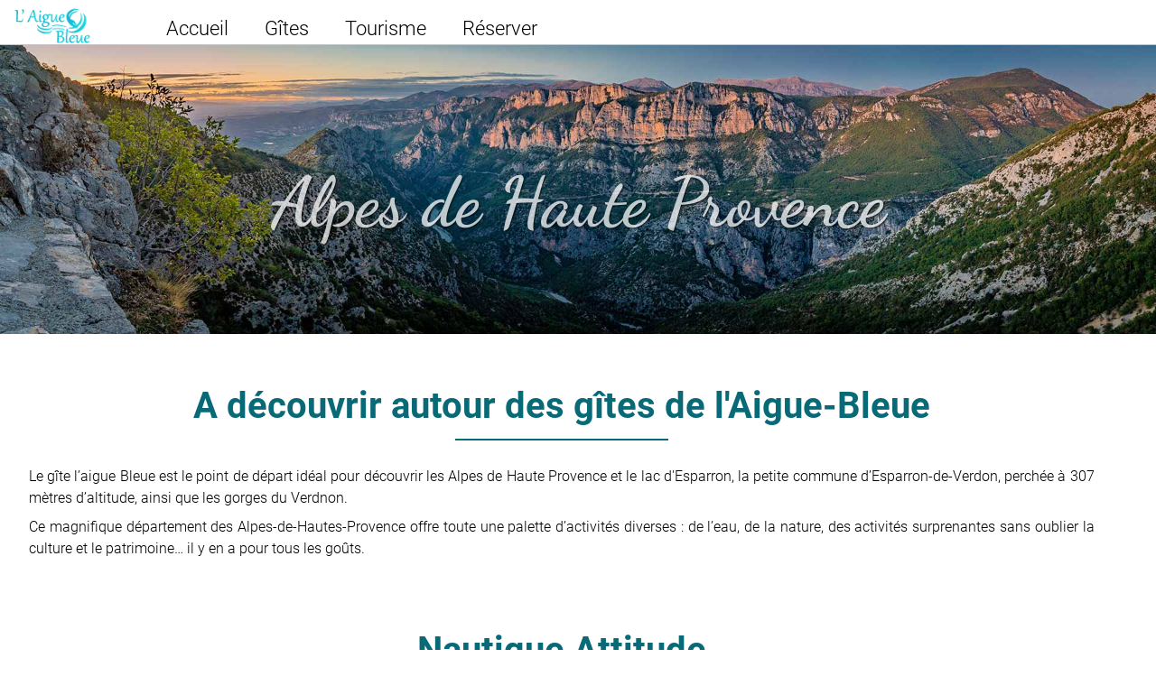

--- FILE ---
content_type: text/html; charset=UTF-8
request_url: https://www.aigue-bleue.com/activites-tourisme
body_size: 8266
content:
<!DOCTYPE HTML>
<html lang="FR">
<head>
<meta http-equiv="Content-Type" content="text/html; charset=utf-8" />
<meta name="viewport" content="width=device-width, initial-scale=1.0">
<title>Informations sur les activités touristiques autour de nos locations de vacances</title>
<link rel="shortcut icon" type="image/x-icon" href="/favicon.ico"><link rel="icon" type="image/png" href="/favicon-192x192.png" sizes="192x192"><link rel="apple-touch-icon" sizes="180x180" href="/apple-touch-icon-180x180.png"><meta name="description" content="Informations sur les activités touristiques autour de nos locations de vacances" />
<meta name="keywords" content="tourisme,activités,culturelle,sportive,découverte" />
<meta http-equiv="x-dns-prefetch-control" content="on" /><link rel="dns-prefetch" href="https://www.googletagmanager.com" /><link rel="stylesheet" href="css/ableu.css" type="text/css">
<link rel="stylesheet" href="css/all.min.css" type="text/css">
<link rel="stylesheet" href="https://www.gite-et-bien.fr/gestion/geb_plug_css.php?g=eQ4cq5rWQ8hsdXt6hVYrPX2mUT3UDtdj" type="text/css">
<link rel="stylesheet" href="https://www.gite-et-bien.fr/gestion/recalc_widgets.php?g=eQ4cq5rWQ8hsdXt6hVYrPX2mUT3UDtdj" type="text/css">
<script src="https://ajax.googleapis.com/ajax/libs/jquery/3.3.1/jquery.min.js"></script><link rel="stylesheet" href="https://ajax.googleapis.com/ajax/libs/jqueryui/1.12.1/themes/smoothness/jquery-ui.css"><script type="text/javascript" src="/js/fx_load.js"></script><script src="js/wow.min.js"></script><script>new WOW().init();</script><link rel="stylesheet" href="css/animate.css"><link rel="stylesheet" href="css/flickity.min.css" media="screen">
<script src="js/flickity.pkgd.min.js"></script><link href="css/caleran.min.css" rel="stylesheet" />
<script src="js/moment.min.js"></script>
<script src="js/caleran.min.js"></script><meta property="og:title" content="Informations sur les activités touristiques autour de nos locations de vacances" />
<meta property="og:type" content="website" />
<meta property="og:url" content="https://www.aigue-bleue.fr/activites-tourisme" />
<meta property="og:description" content="Informations sur les activités touristiques autour de nos locations de vacances" />
<meta property="og:site_name" content="Aigue-Bleue" />



</head>
<body>
<div id="pg">
	<div id="header">
		<div class="menu_grid">
            <div class="menu_grid_head">
                <div class="menu_grid_logo"><img style="height:54px; padding: 4px;" src="https://www.aigue-bleue.com/rmedia/logo_aigue_bleue_txt.png"/></div>                
                <div class="menu_grid_btn" onclick="$('#mglm').toggle(); $('#menu_grid_btn_dn').toggle(); $('#menu_grid_btn_up').toggle();">
                    <div id="menu_grid_btn_dn"><i class="fal fa-bars fa-2x"></i></div>
                    <div id="menu_grid_btn_up"><i class="fal fa-times-square fa-2x"></i></div>
                </div>
            </div>
            <div id="mglm" class="mgrid_list">
                <ul>
                    <li><a href="gites-accueil">Accueil</a></li><li><a href="gites">Gîtes</a></li><li><a href="activites-tourisme">Tourisme</a></li><li><a href="contact-reservation">Réserver</a></li>                    
                </ul>
            </div>                    
        </div>
        <div class="top_menu">
            <div class="top_menu_logo" style="width: 164px; padding: 2px 10px;">
            <a href="/"><img style="height:54px; padding: 4px;" src="https://www.aigue-bleue.com/rmedia/logo_aigue_bleue_txt.png" alt="Logo"></a>
            </div>
            <div class="top_menu_items">                        
                <ul>
                    <li><a href="gites-accueil">Accueil</a></li><li><a href="gites">Gîtes</a></li><li><a href="activites-tourisme">Tourisme</a></li><li><a href="contact-reservation">Réserver</a></li>                
                </ul>                 
            </div>
        </div>
    </div>
	<div id="pg_content">
	  

<div class="header_std">
    <div class="bitb_container">  
    <picture>
        <source media="(min-width: 952px)" srcset="rmedia/gorges-du-verdon-1920.jpg" alt="Activités touristiques dans les Alpes de Haute provence au lac d'Esparron et dans les gorges du Verdon">
        <source media="(min-width: 640px)" srcset="rmedia/gorges-du-verdon-1024.jpg" alt="Activités touristiques dans les Alpes de Haute provence au lac d'Esparron et dans les gorges du Verdon">
        <source media="(min-width: 480px)" srcset="rmedia/gorges-du-verdon-640.jpg" alt="Activités touristiques dans les Alpes de Haute provence au lac d'Esparron et dans les gorges du Verdon">
        <img src="https://cottage-eleanor.fr/rmedia/gorges-du-verdon-640.jpg" style="width: 100%; height: auto;" alt="Activités touristiques dans les Alpes de Haute provence au lac d'Esparron et dans les gorges du Verdon">
    </picture>
    <div class="bitb_c bitb_lobster">Alpes de Haute Provence</div>
    </div>
</div>



<div class="section_std" style="margin-top: 40px;">
    <div class="inner-std"> 
        <div class="col span_12_of_12 ctr">
            <div style="font-size: 2.5em; font-weight: bold; text-align: center; width: 100%; color: #096a77;">A découvrir autour des gîtes de l'Aigue-Bleue</div>            
            <div style="display: inline-block;   width: 20%; margin: 4 auto; border-top: 2px solid #096a77;"> </div>
        </div>
        <div class="col span_12_of_12 ctr">
            <div id="contenu">
                <p>Le gîte l’aigue Bleue est le point de départ idéal pour découvrir les Alpes de Haute Provence et le lac d'Esparron, la petite commune d’Esparron-de-Verdon, perchée à 307 mètres d’altitude, ainsi que les gorges du Verdnon.</p>
                <p>Ce magnifique département des Alpes-de-Hautes-Provence offre toute une palette d’activités diverses : de l’eau, de la nature, des activités surprenantes sans oublier la culture et le patrimoine… il y en a pour tous les goûts.</p>
            </div>
        </div>
    </div>
</div>  


<div class="section_std" style="margin-top: 40px;">
    <div class="inner-std"> 
        <div class="col span_12_of_12 ctr">
            <div style="font-size: 2.5em; font-weight: bold; text-align: center; width: 100%; color: #096a77;">Nautique Attitude</div>            
            <div style="display: inline-block;   width: 20%; margin: 4 auto; border-top: 2px solid #096a77;"> </div>
        </div>
    </div>
</div>

<a name="nautique"></a>
<div class="section_std" style="margin-top: 40px;">
    <div class="inner-std"> 
           
                        
        <div class="col span_8_of_12 plr10p">
            <div class="wow fadeInLeft">
                <div id="contenu">
                    <h1>Au sein de la propriété</h1>
                    <p>Au cœur même de notre domaine, l’environnement naturel est très présent. Le dépaysement est total et le divertissement trouve une vraie place chez nous : baignade ou, pourquoi pas, sortie en canoë ?</p>
                    <p>C’est l’occasion de découvrir une nouvelle activité. Envie d’une partie de pêche ?</p>
                    <p>C'est l’endroit idéal pour découvrir la faune et la flore de la région.</p>
                    <p>Vous accédez directement au lac d'Esparron depuis les berges privées de la propriété et son ponton.</p>                                                                               
                </div>
            </div>
        </div>      
      
      <div class="col span_4_of_12 plr10p">
            <div class="wow fadeInRight">            
            <div class="ih-item square2 effect13 bottom_to_top">
                <a href="#">
                    <div class="img2"><img src="rmedia/berges-privatives-aigue-bleue.jpg" alt="Une baignade dans le lac d'Esparron depuis les berges privatives de nos gîtes"></div>
                    <div class="info">
                        <h3>Là, le Lac !</h3>
                        <p>Berges privatives</p>
                        <p>sur le lac d'Esparron</p>                        
                    </div>
                </a>                
            </div>
            </div>                        
      </div>
    </div>
</div>



<div class="section_std" style="margin-top: 40px;">
    <div class="inner-std"> 
           
                
        
        
        <div class="col span_6_of_12 plr10p">
            <div class="wow fadeInLeft">            
            <div class="ih-item square2 effect13 bottom_to_top">
                <a href="https://www.tourisme-alpes-haute-provence.com/lac-esparron-de-verdon/    " target="_blank">
                    <div class="img2"><img src="rmedia/lac-esparron-verdon.jpg" alt="Lac d'Esparron de Verdon"></div>
                    <div class="info">
                        <h3>Lac d'Esparron</h3>
                        <p>Cliquez pour plus d'infos</p>                                                
                    </div>
                </a>                
            </div> 
            </div>                       
        </div>
        
        <div class="col span_6_of_12 plr10p">
            <div class="wow fadeInRight">
                <div id="contenu">
                    <h1>Lac d'Esparron</h1>
                    <p>Au départ des gîtes de l’Aigue-bleue”, partez pour une balade tranquille autour de l’eau ou une marche plus active autour du lac d’Esparron, véritable perle du Verdon.</p> 
                    <p>Une eau turquoise, des calanques et des gorges à perte de vue, le lac s’étend sur plus de 328 hectares. L’endroit est idéal pour un pique-nique !</p>
                    <p>Dans ce cadre idyllique, de nombreuses activités sont possibles pour passer un moment inoubliable.</p>
                    <p>Débutant ou expérimenté, les équipements aménagés pour pratiquer le canoë-kayak, le pédalo, l’aviron ou encore le bateau électrique vous attendent tout au long du lac. Et s’il commence à faire chaud, quoi de mieux qu’une baignade rafraîchissante dans ce décor de rêve !</p>
                </div>
            </div>
        </div>
        
      </div>
</div>

<div class="section_std" style="margin-top: 40px;">
    <div class="inner-std"> 
           
                        
        <div class="col span_5_of_12 plr10p">
            <div class="wow fadeInLeft">
                <div id="contenu">
                    <h1>Les Basses Gorges du Verdon, le début d’une aventure</h1>
                    <p>Quittez le confort du gîte aiguë Bleue pour une journée riche en émotions.</p> 
                    <p>Accessible à vélo (38 minutes), il vous faudra uniquement 15 minutes de voiture pour démarrer votre périple.</p> 
                    <p>Une fois sur place, libre à vous d’emprunter un bateau électrique ou bien de faire preuve de courage avec un paddle ou un canoë pour sillonner les eaux vertes du Verdon.</p> 
                    <p>Dans un décor d’une envergure à couper le souffle, c’est un moment unique qui vous attend. Vous avez besoin de paix et de vous ressourcer ? Les 3 kilomètres de parcours suffiront amplement pour recharger vos batteries</p>
                                                                               
                </div>
            </div>
        </div>      
      
      <div class="col span_7_of_12 plr10p">
            <div class="wow fadeInRight">            
            <div class="ih-item square2 effect13 bottom_to_top">
                <a href="https://www.location-bateau-verdon.fr/" target="_blank">
                    <div class="img2"><img src="rmedia/basses-gorges-verdon.jpg" alt="Les Basses gorges du Verdon"></div>
                    <div class="info">
                        <h3>Les Basses gorges du Verdon</h3>                        
                        <p>à pied ou en bateau ?</p>                        
                    </div>
                </a>                
            </div>
            </div>                        
      </div>
    </div>
</div>


<div class="section_std" style="margin-top: 40px;">
    <div class="inner-std"> 
           
                
        
        
        <div class="col span_4_of_12 plr10p">
            <div class="wow fadeInLeft">            
            <div class="ih-item square2 effect13 bottom_to_top">
                <a href="https://www.provenceweb.fr/04/faudou/index.htm" target="_blank" rel="noopener">
                    <div class="img2"><img src="rmedia/canyoning-gorges-du-verdon.jpg" alt="Canyoning dans les gorges du Verdon"></div>
                    <div class="info">
                        <h3>Canyoning</h3>
                        <p>Plus d'infos</p>                                                
                    </div>
                </a>                
            </div> 
            </div>                       
        </div>
        
        <div class="col span_8_of_12 plr10p">
            <div class="wow fadeInRight">
                <div id="contenu">
                    <h1>Des sensations fortes au programme</h1>
                    <p>A 10 minutes de voiture, le Parc Naturel Régional offre une vue imprenable sur le Verdon.</p> 
                    <p>La richesse de ce site préservé présente une dimension hors du commun. Le Verdon a cette particularité de proposer grâce à son univers sauvage de nombreux sports extrêmes. Dans les eaux mouvementées procurées par les gorges, l’heure est à l’aventure !</p>
                    <p>Au programme, du canyoning, du rafting, des randonnées aquatiques mais aussi de la via ferrata pour repousser vos limites. Vous ne le ferez peut-être qu’une fois dans votre vie, alors ne laissez pas passer l’occasion !</p>
                    <p>Tous les ingrédients sont réunis pour une montée d’adrénaline, en toute sécurité.</p>
                </div>
            </div>
        </div>
        
      </div>
</div>


<div class="section_std" style="margin-top: 40px;">
    <div class="inner-std"> 
        <div class="col span_12_of_12 ctr">
            <div style="font-size: 2.5em; font-weight: bold; text-align: center; width: 100%; color: #096a77;">Nature et randonnée</div>            
            <div style="display: inline-block;   width: 20%; margin: 4 auto; border-top: 2px solid #096a77;"> </div>
        </div>
    </div>
</div>


<a name="nature_randonnee"></a>
<div class="section_std" style="margin-top: 40px;">
    <div class="inner-std"> 
           
                        
        <div class="col span_8_of_12 plr10p">
            <div class="wow fadeInLeft">
                <div id="contenu">
                    <h1>Des randonnées, encore et encore…</h1>
                    <p>Le cadre est simplement idéal pour se plonger dans les paysages sublimes.</p>
                    <p>La faune et la flore, omniprésentes, accompagneront vos pas tout au long du parcours.</p>
                    <p>Plusieurs tracés possibles mais le Sentier Botanique (départ possible du domaine) vaut vraiment le détour</p>
                    <p>Avec une dénivelé positif de 210 mètres, la randonnée est accessible à tous. Alors qu’il faudra être vigilant sur la météo, le parcours, niveau facile, est estimé à 1h20. Un sac à dos, des bonnes chaussures, une bouteille d’eau et vous voilà prêt pour cette activité 100% nature !</p> 
                </div>
            </div>
        </div>      
      
      <div class="col span_4_of_12 plr10p">
            <div class="wow fadeInRight">            
            <div class="ih-item square2 effect13 bottom_to_top">
                <a href="javascript:;">
                    <div class="img2"><img src="rmedia/randonnee-alpes-haute-provence.jpg" alt="Randonnées dans les Alpes de haute Provence"></div>
                    <div class="info">
                        <h3>Randonnée pédestre</h3>                        
                        <p>Dans les Alpes de Haute Provence</p>                        
                    </div>
                </a>                
            </div>
            </div>                        
      </div>
    </div>
</div>



<div class="section_std" style="margin-top: 40px;">
    <div class="inner-std"> 
           
                
        
        
        <div class="col span_6_of_12 plr10p">
            <div class="wow fadeInLeft">            
            <div class="ih-item square2 effect13 bottom_to_top">
                <a href="https://www.parcduverdon.fr/" target="_blank" rel="noopener">
                    <div class="img2"><img src="rmedia/magnifiques-gorges-du-verdon.jpg" alt="Le Magnifique parc naturel régional du Verdon"></div>
                    <div class="info">
                        <h3>Parc Régional du Verdon</h3>
                        <p>Voir le site</p>                                                
                    </div>
                </a>                
            </div> 
            </div>                       
        </div>
        
        <div class="col span_6_of_12 plr10p">
            <div class="wow fadeInRight">
                <div id="contenu">
                    <h1>Parc Naturel Régional du Verdon, une fierté</h1>
                    <p>Il y a des endroits qui font la fierté des locaux !</p>
                    <p>Le Parc Naturel Régional du Verdon est un lieu qui laisse rêveur les amoureux de la nature.</p>
                    <p>Avec 45 minutes pour s’y rendre à l’aide d’un véhicule, les visiteurs en ressortent pleins de souvenirs. Au total, plus de sept paysages différents.</p>
                    <p>Vous serez émerveillé devant le lac Sainte-Croix, le plateau de Valensole ou encore la zone alpine du parc.</p>
                    <p>Des vues à couper le souffle, des étendues de paysages préservés. Étendu sur des centaines de kilomètres, le Parc Naturel Régional du Verdon est bordé par 46 communes charmantes et pleines d’histoire.</p>
                </div>
            </div>
        </div>
        
      </div>
</div>



<div class="section_std" style="margin-top: 40px;">
    <div class="inner-std"> 
           
                        
        <div class="col span_7_of_12 plr10p">
            <div class="wow fadeInLeft">
                <div id="contenu">
                    <h1>La Provence à vélo, VTT et VAE</h1>
                    <p>On a beaucoup parlé des activités nautiques mais on n’en oublie pas les activités terrestres et à deux roues.</p> 
                    <p>Lorsque le temps le permet, une sortie VTT dans les chemins arpentés de cailloux et de branches est un véritable plaisir pour rentrer en osmose avec la nature. L’univers sauvage ,caractérisé par les forêts, profite à celles et ceux qui souhaitent rouler seul ou à plusieurs. Les sensations sont garanties !</p> 
                    <p>Pour découvrir la Provence sur des chemins plus plats, vous pouvez également louer des vélos électriques afin d’admirer tout le paysage qui vous entoure.</p> 
                    <p>La commune de Gréoux-les-Bains (à 10 minutes du gîte), est un lieu de départ idéal.</p>                    
                </div>
            </div>
        </div>      
      
      <div class="col span_5_of_12 plr10p">
            <div class="wow fadeInRight">            
            <div class="ih-item square2 effect13 bottom_to_top">
                <a href="https://vtt.tourisme-alpes-haute-provence.com/" target="_blank" rel="noopener">
                    <div class="img2"><img src="rmedia/randonnee-vtt.jpg" alt="Randonnée en VTT et VAE dans la provence"></div>
                    <div class="info">
                        <h3>VTT et VAE</h3>                        
                        <p>Circuits de randonnées Alpes de Haute Provence</p>                        
                    </div>
                </a>                
            </div>
            </div>                        
      </div>
    </div>
</div>



<div class="section_std" style="margin-top: 40px;">
    <div class="inner-std"> 
           
                
        
        
        <div class="col span_4_of_12 plr10p">
            <div class="wow fadeInLeft">            
            <div class="ih-item square2 effect13 bottom_to_top">
                <a href="https://provence-alpes-cotedazur.com/offres/france-montgolfieres-forcalquier-fr-2889204/" target="_blank" rel="noopener">
                    <div class="img2"><img src="rmedia/vol-montgolfiere.jpg" alt="Un moment inoubliable avec un vol en montgolfière au dessus de la Haute Provence"></div>
                    <div class="info">
                        <h3>Un vol en montgolfière</h3>
                        <p>au dessus de la Haute Provence</p>                                                
                    </div>
                </a>                
            </div> 
            </div>                       
        </div>
        
        <div class="col span_8_of_12 plr10p">
            <div class="wow fadeInRight">
                <div id="contenu">
                    <h1>Un vol en montgolfière</h1>
                    <p>Après avoir découvert la région par des balades à pied, à vélo ou en voiture, il est l’heure de prendre de la hauteur avec un vol en montgolfière à la base de Forcalquier.</p> 
                    <p>Une petite heure pour se rendre sur place, puis le début d’une aventure aérienne unique commence.</p>
                    <p>En ligne de mire, la beauté des villages perchés, les champs de lavande et d’autres trésors de cette magnifique région. Pour cette ascension, aucune aptitude physique particulière n’est demandée. Tout enfant de 6 à 12 ans doit être accompagné d’un adulte.</p> 
                    <p>La vue imprenable sur les Hautes-Alpes-de-Provence donnera l’occasion aux passionnés de photo de récolter de superbes clichés !</p>  
                    <p>Une petite surprise vous attend lors de l'atterrissage… Nous n’en dirons pas plus !</p> 
                </div>
            </div>
        </div>
        
      </div>
</div>




<div class="section_std" style="margin-top: 40px;">
    <div class="inner-std"> 
           
                        
        <div class="col span_7_of_12 plr10p">
            <div class="wow fadeInLeft">
                <div id="contenu">
                    <h1>Parapente</h1>
                    <p>C’est sûrement l’une des activités les plus marquantes de la région après la randonnée pédestre !</p> 
                    <p>Un peu d’élan avant de se lancer les pieds dans le vide avec le moniteur, le parapente promet adrénaline, plaisir et souvenirs gravés à jamais.</p> 
                    <p>A une petite heure du gîte “l’Aigue-bleue” dans la commune de Moustiers-Sainte-Marie, retrouvez le point de départ de cette activité.</p>
                    <p>Arrivé à Montdenier, site renommé des Alpes du Sud, le point de décollage culminant de la région, offre un panorama époustouflant à 180° : les eaux turquoises du lac de Sainte Croix, les contrastes du plateau de Valensole, les différents reliefs alentour...</p> 
                    <p>Vu du ciel, ce paysage prend une toute autre dimension, alors laissez-vous tenter par la sensation unique que procure le vol en parapente !</p>                    
                </div>
            </div>
        </div>      
      
      <div class="col span_5_of_12 plr10p">
            <div class="wow fadeInRight">            
            <div class="ih-item square2 effect13 bottom_to_top">
                <a href="https://www.atlasparachutisme.com/" target="_blank" rel="noopener">
                    <div class="img2"><img src="rmedia/parapente.jpg" alt="Parapente"></div>
                    <div class="info">
                        <h3>Parapente</h3>                        
                        <p>Au dessus du Verdon</p>                        
                    </div>
                </a>                
            </div>
            </div>                        
      </div>
    </div>
</div>


<div class="section_std" style="margin-top: 40px;">
    <div class="inner-std"> 
        <div class="col span_12_of_12 ctr">
            <div style="font-size: 2.5em; font-weight: bold; text-align: center; width: 100%; color: #096a77;">Activités</div>            
            <div style="display: inline-block;   width: 20%; margin: 4 auto; border-top: 2px solid #096a77;"> </div>
        </div>
    </div>
</div>

<a name="equestre"></a>
<div class="section_std" style="margin-top: 40px;">
    <div class="inner-std"> 
           
                
        
        
        <div class="col span_4_of_12 plr10p">
            <div class="wow fadeInLeft">            
            <div class="ih-item square2 effect13 bottom_to_top">
                <a href="https://www.ce-chateaulaval.fr/" target="_blank" rel="noopener">
                    <div class="img2"><img src="rmedia/equitation-cheval.jpg" alt="Equitation et promenade à cheval"></div>
                    <div class="info">
                        <h3>Equitation</h3>
                        <p>Centre équestre proche</p>                                                
                    </div>
                </a>                
            </div> 
            </div>                       
        </div>
        
        <div class="col span_8_of_12 plr10p">
            <div class="wow fadeInRight">
                <div id="contenu">
                    <h1>Equitation et promenade à cheval</h1>
                    <p>Dans le sud de la France, au sein d’une nature sauvage et préservée, les Écuries D'aurabelle à Gréoux-les-Bains vous attendent pour partager un moment en compagnie des chevaux. Des initiations, des leçons ainsi que des balades, il y en a pour tous les goûts et tous les niveaux.</p>
                    <p>Au sein du domaine de 140 hectares entièrement dédié à la pratique de l’équitation, partez en balade sur les 20 kilomètres de chemins ombragés. La passion du cheval est présente au cœur de l’écurie.</p> 
                    <p>Soyez le cavalier d’une journée ou bien celui qui débute dans le monde équestre.</p> 
                    <p>Avec des monitrices et moniteurs diplômés d’état, c’est l’opportunité de s’imprégner encore différemment de la nature qui vous entoure.</p> 
                </div>
            </div>
        </div>
        
      </div>
</div>



<div class="section_std" style="margin-top: 40px;">
    <div class="inner-std"> 
           
                        
        <div class="col span_7_of_12 plr10p">
            <div class="wow fadeInLeft">
                <div id="contenu">
                    <h1>La Safr’anerie</h1>
                    <p>Au sein de la petite commune de Saint-Martin-de-Brômes, un lieu unique se trouve à seulement 13 minutes du domaine.</p>
                    <p>Au cœur du parc naturel régional du Verdon, passez une journée insolite en présence d'un…âne. Cet animal est un compagnon fantastique, discret, secret et par moment terriblement farceur ce qui fait le bonheur des enfants.</p> 
                    <p>Avant le départ, trente minutes seront consacrées à la prise de contact avec l'âne, au pansage et à l'harnachement.</p> 
                    <p>C’est aussi l’occasion d’en savoir plus sur la culture du safran et de déguster des produits safranés. La Safr’anerie, des ânes, du safran et surtout un beau moment de partage au sein du parc naturel régional du Verdon.</p>                    
                </div>
            </div>
        </div>      
      
      <div class="col span_5_of_12 plr10p">
            <div class="wow fadeInRight">            
            <div class="ih-item square2 effect13 bottom_to_top">
                <a href="http://www.safranerie.fr/" target="_blank" rel="noopener">
                    <div class="img2"><img src="rmedia/ballade-ane.jpg" alt="Ballade et randonnée avec un âne"></div>
                    <div class="info">
                        <h3>A dos d'âne</h3>                        
                        <p>Découvrir</p>                        
                    </div>
                </a>                
            </div>
            </div>                        
      </div>
    </div>
</div>


<div class="section_std" style="margin-top: 40px;">
    <div class="inner-std"> 
        <div class="col span_12_of_12 ctr">
            <div style="font-size: 2.5em; font-weight: bold; text-align: center; width: 100%; color: #096a77;">Visites culturelles</div>            
            <div style="display: inline-block;   width: 20%; margin: 4 auto; border-top: 2px solid #096a77;"> </div>
        </div>
    </div>
</div>



<a name="culture"></a>
<div class="section_std" style="margin-top: 40px;">
    <div class="inner-std"> 
           
                
        
        
        <div class="col span_4_of_12 plr10p">
            <div class="wow fadeInLeft">            
            <div class="ih-item square2 effect13 bottom_to_top">
                <a href="https://www.ce-chateaulaval.fr/" target="_blank" rel="noopener">
                    <div class="img2"><img src="rmedia/chateau-des-templiers.jpg" alt="Château des templiers"></div>
                    <div class="info">
                        <h3>Château des templiers</h3>
                        <p>En savoir plus</p>                                                
                    </div>
                </a>                
            </div> 
            </div>                       
        </div>
        
        <div class="col span_8_of_12 plr10p">
            <div class="wow fadeInRight">
                <div id="contenu">
                    <h1>Château des templiers</h1>
                    <p>L’Histoire est omniprésente dans la région !</p>
                    <p>Classé &raquo;Historiques&laquo;, le Château des Templiers est perché sur le village de Gréoux-les-Bains. Tout laisse à supposer qu’au XIIème siècle furent posées les premières pierres qui constitueront plus tard le château dit « des Templiers ».</p>
                    <p>Avec sa vue imprenable sur les villages provençaux, le château vaut vraiment le détour.</p> 
                </div>
            </div>
        </div>
        
      </div>
</div>


<div class="section_std" style="margin-top: 40px;">
    <div class="inner-std"> 
           
                        
        <div class="col span_7_of_12 plr10p">
            <div class="wow fadeInLeft">
                <div id="contenu">
                    <h1>Musée Préhistoire des Gorges du Verdon</h1>
                    <p>A 30 minutes environ,  passez la porte du Musée de la Préhistoire des Gorges du Verdon.</p>
                    <p>Des animations ludiques pour les plus petits, des conférences pour les plus grands ou encore des visites guidées vous seront proposées pour découvrir la période préhistorique.</p>
                    <p>Situé dans la commune de Quinson, c’est un des plus grands musées de la Préhistoire d’Europe. Fascinant !</p>                    
                </div>
            </div>
        </div>      
      
      <div class="col span_5_of_12 plr10p">
            <div class="wow fadeInRight">            
            <div class="ih-item square2 effect13 bottom_to_top">
                <a href="http://www.museeprehistoire.com/accueil.html" target="_blank" rel="noopener">
                    <div class="img2"><img src="rmedia/musee-prehistoire.jpg" alt="Musée de la préhistoire"></div>
                    <div class="info">
                        <h3>Musée préhistoire</h3>                        
                        <p>En savoir plus</p>                        
                    </div>
                </a>                
            </div>
            </div>                        
      </div>
    </div>
</div>


<div class="section_std" style="margin-top: 40px;">
    <div class="inner-std"> 
           
                
        
        
        <div class="col span_6_of_12 plr10p">
            <div class="wow fadeInLeft">            
            <div class="ih-item square2 effect13 bottom_to_top">
                <a href="javascript:;" target="_blank" rel="noopener">
                    <div class="img2"><img src="rmedia/champ-de-lavande.jpg" alt="Champ de lavande"></div>
                    <div class="info">
                        <h3>La Provence</h3>
                        <p>sent bon la lavande</p>                                                
                    </div>
                </a>                
            </div> 
            </div>                       
        </div>
        
        <div class="col span_6_of_12 plr10p">
            <div class="wow fadeInRight">
                <div id="contenu">
                    <h1>La Provence et ses alentours</h1>
                    <p>C’est sans doute l’une des plus belles régions de France ! Son climat est agréable, ses paysages à couper le souffle et ses villages authentiques.</p>
                    <p>En prenant la voiture, parfumez votre véhicule en suivant  la “Route de la Lavande” et appréciez le charme des champs à perte de vue !</p> 
                    <p>De véritables paysages de cartes postales se déroulent sous vos yeux : les villages de Moustiers-sainte-marie, Esparron-de-verdon ou Gréoux-les-Bains vous offriront de charmantes haltes.</p>
                    <p>Dans les Alpes-de-Hautes-Provence, la nature règne en maître, son envergure et son décor sauvage fascinent immanquablement les visiteurs. L’endroit est propice pour profiter de la nature en occupant vos journées avec diverses activités nautiques, terrestres ou aériennes...</p> 
                    <p>A Gréoux-les-Bains, vos soirées peuvent être également bien remplies :  31 restaurants, un cinéma ou encore un casino Partouche vous y attendent . Une soirée alignant tous les éléments pour se détendre !</p> 
                </div>
            </div>
        </div>
        
      </div>
</div>	</div>
<div id="footer">
<div class="section_std">
    <div class="inner-std">
        <div class="col span_4_of_12">
            <h5>Contact</h5>
            <div class="footer_title_separator">&nbsp;</div>
                        <a  target="_blank" href="https://www.gite-et-bien.fr/gestion/mymap/mymap.php?gps=43.7541997,5.9428371&zoom=12&pop=PGltZyBzdHlsZT0nd2lkdGg6MzBweDsgaGVpZ2h0OiBhdXRvOycgc3JjPSdodHRwczovL3d3dy5haWd1ZS1ibGV1ZS5jb20vcm1lZGlhL2xvZ29fYWlndWVfYmxldWVfdHh0LnBuZyc%2BPGJyPjxiPkdpdGVzIGwnQWlndWUgQmxldWU8L2I%2BPGJyPjxzbWFsbD42NDE1IEMgUm91dGUgZGUgR3LDqW91eCAtIExlIExvdXJtYW50LCAwNDgwMCBFU1BBUlJPTiBERSBWRVJET048L3NtYWxsPg%3D%3D"><i class="fal fa-map-marker fa-lg">&nbsp;</i>
            <span class="footer_address">6415 C Route de Gréoux - Le Lourmant, 04800 ESPARRON DE VERDON</span></a><br/>
                        
            <i class="fal fa-phone fa-lg">&nbsp;</i>0614270584<br>
           
            
            <i class="fal fa-envelope fa-lg">&nbsp;</i> &nbsp;contact@aigue-bleue.com<br>
            
             <a href="conditions-generales-location"><i class="fal fa-handshake fa-lg">&nbsp;</i>C.G.V. Location</a><br>
             <a href="contact-reservation"><i class="fal fa-comments fa-lg">&nbsp;</i>Nous contacter</a>
            
        </div>

        <div class="col span_4_of_12">
            <h5>Gîtes</h5>
            <div class="footer_title_separator">&nbsp;</div>
            <span style="font-size: 1.05em; font-weight: 700;">Gîtes</span> :<br/><p><a class="ftitle" href="gite-cabanon-de-nais-p5364.php">Cabanon de Naïs</a></p><p><a class="ftitle" href="gite-le-garriga-de-hugo-p5365.php">Le Garriga de Hugo</a></p><br>            <p>Venez découvrir le Queyras dans nos autres gites  sur <a href="https://www.aigue-blanche.com/" style="font-weight: bold" title="venez découvrir les gîtes de l'Aigue Blanche">www.aigue-blanche.com</a></p>                                             
        </div>
                
        <div class="col span_4_of_12">
            <h5>Tourisme</h5>
            <div class="footer_title_separator">&nbsp;</div>                                    
            <p><a href="activites-tourisme#nautique">Nautique attitude</a></p>
            <p><a href="activites-tourisme#nature_randonnee">Nature et randonnée</a></p>
            <p><a href="activites-tourisme#equestre">Activités équestres</a></p>                        
            <p><a href="activites-tourisme#culture">Visites culturelles</a></p>                        
        </div>
        
        <div class="col span_5_of_12"><div style="float: right;"><a href="https://www.instagram.com/laiguebleueesparrondeverdon/" target="_blank" target="Retrouvez-nous sur Instagram"><i class="fab fa-instagram fa-2x"></i></a>&nbsp;</div></div>        
        <div class="col span_12_of_12">  
            <div style="float: right;"><img style="height: 10vw;" src="rmedia/logo_aigue_bleue_txt.svg" alt="Logo de l'Aigue-Bleue"></div>
        </div>
        
    </div>
</div>
<div class="section_std" style="background-color: #1d2633; color: #999; font-size: 0.85em;">
    <div class="inner-std">
        <div class="col span_6_of_12">                
            <span style="color: #C7C7C7; font-size: 0.85em;">
                <div style="float: left;">&copy;&nbsp;Gites&nbsp;l'Aigue&nbsp;Bleue</div>
                <a style="margin-left: 15px;  float: left;" href="mentions-legales">Mentions&nbsp;légales</a>
                <a style="margin-left: 15px;  float: left;" href="politique-confidentialite">RGPD</a>
                <a style="margin-left: 15px; float: left;" href="gestion-cookies">Cookies</a>
            </span>
        </div>          
         <div class="col span_6_of_12">                
            <span style="color: #C7C7C7; font-size: 0.85em; float: right;"><a href="https://gite-et-bien.fr" target="_blank" rel="noopener">Site réalisé par Gîte et Bien</a></span>
        </div>          
    </div>
</div>

 </div>

</div><div id="cookie_consent" class="has_cookie">Ce site utilise des cookies pour l'analyse, ainsi que pour les contenus et publicités personnalisés. En continuant à naviguer sur ce site, vous acceptez cette utilisation.<a href="#" onclick="cookieconsent();" class="has_cookie_btn">OK</a> <a href="gestion-des-donnees-personnelles-p5362.php" class="has_cookie_btn">infos et configuration</a></div></body>
</html>


--- FILE ---
content_type: text/css
request_url: https://www.aigue-bleue.com/css/ableu.css
body_size: 10298
content:
/* CMS SITE */


html, body, div, span, applet, object, iframe,h1, h2, h3, h4, h5, h6, p, blockquote, pre,a, abbr, acronym, address, big, cite, code,del, dfn, em, img, ins, kbd, q, s, samp,small, strike, strong, sub, sup, tt, var,b, u, i, center,dl, dt, dd, ol, ul, li,fieldset, form, label, legend,table, caption, tbody, tfoot, thead, tr, th, td,article, aside, canvas, details, embed, figure, figcaption, footer, header, hgroup, menu, nav, output, ruby, section, summary,time, mark, audio, video {    margin: 0;    padding: 0;    border: 0;     font: inherit;    vertical-align: baseline; box-sizing: inherit;  }
article, aside, details, figcaption, figure, footer, header, hgroup, menu, nav, section {    display: block;}

 body
	{
	margin:0;
	padding:0;
    box-sizing: border-box;
	}
    
    
/* requested google fonts */

/* roboto-100 - latin-ext_latin */
@font-face {
  font-family: 'Roboto';
  font-style: normal;
  font-weight: 100;
  src: url('../fonts/roboto-v20-latin-ext_latin-100.eot'); /* IE9 Compat Modes */
  src: local(''),
       url('../fonts/roboto-v20-latin-ext_latin-100.eot?#iefix') format('embedded-opentype'), /* IE6-IE8 */
       url('../fonts/roboto-v20-latin-ext_latin-100.woff2') format('woff2'), /* Super Modern Browsers */
       url('../fonts/roboto-v20-latin-ext_latin-100.woff') format('woff'), /* Modern Browsers */
       url('../fonts/roboto-v20-latin-ext_latin-100.ttf') format('truetype'), /* Safari, Android, iOS */
       url('../fonts/roboto-v20-latin-ext_latin-100.svg#Roboto') format('svg'); /* Legacy iOS */
}

/* roboto-300 - latin-ext_latin */
@font-face {
  font-family: 'Roboto';
  font-style: normal;
  font-weight: 300;
  src: url('../fonts/roboto-v20-latin-ext_latin-300.eot'); /* IE9 Compat Modes */
  src: local(''),
       url('../fonts/roboto-v20-latin-ext_latin-300.eot?#iefix') format('embedded-opentype'), /* IE6-IE8 */
       url('../fonts/roboto-v20-latin-ext_latin-300.woff2') format('woff2'), /* Super Modern Browsers */
       url('../fonts/roboto-v20-latin-ext_latin-300.woff') format('woff'), /* Modern Browsers */
       url('../fonts/roboto-v20-latin-ext_latin-300.ttf') format('truetype'), /* Safari, Android, iOS */
       url('../fonts/roboto-v20-latin-ext_latin-300.svg#Roboto') format('svg'); /* Legacy iOS */
}

/* roboto-100italic - latin-ext_latin */
@font-face {
  font-family: 'Roboto';
  font-style: italic;
  font-weight: 100;
  src: url('../fonts/roboto-v20-latin-ext_latin-100italic.eot'); /* IE9 Compat Modes */
  src: local(''),
       url('../fonts/roboto-v20-latin-ext_latin-100italic.eot?#iefix') format('embedded-opentype'), /* IE6-IE8 */
       url('../fonts/roboto-v20-latin-ext_latin-100italic.woff2') format('woff2'), /* Super Modern Browsers */
       url('../fonts/roboto-v20-latin-ext_latin-100italic.woff') format('woff'), /* Modern Browsers */
       url('../fonts/roboto-v20-latin-ext_latin-100italic.ttf') format('truetype'), /* Safari, Android, iOS */
       url('../fonts/roboto-v20-latin-ext_latin-100italic.svg#Roboto') format('svg'); /* Legacy iOS */
}

/* roboto-300italic - latin-ext_latin */
@font-face {
  font-family: 'Roboto';
  font-style: italic;
  font-weight: 300;
  src: url('../fonts/roboto-v20-latin-ext_latin-300italic.eot'); /* IE9 Compat Modes */
  src: local(''),
       url('../fonts/roboto-v20-latin-ext_latin-300italic.eot?#iefix') format('embedded-opentype'), /* IE6-IE8 */
       url('../fonts/roboto-v20-latin-ext_latin-300italic.woff2') format('woff2'), /* Super Modern Browsers */
       url('../fonts/roboto-v20-latin-ext_latin-300italic.woff') format('woff'), /* Modern Browsers */
       url('../fonts/roboto-v20-latin-ext_latin-300italic.ttf') format('truetype'), /* Safari, Android, iOS */
       url('../fonts/roboto-v20-latin-ext_latin-300italic.svg#Roboto') format('svg'); /* Legacy iOS */
}

/* roboto-regular - latin-ext_latin */
@font-face {
  font-family: 'Roboto';
  font-style: normal;
  font-weight: 400;
  src: url('../fonts/roboto-v20-latin-ext_latin-regular.eot'); /* IE9 Compat Modes */
  src: local(''),
       url('../fonts/roboto-v20-latin-ext_latin-regular.eot?#iefix') format('embedded-opentype'), /* IE6-IE8 */
       url('../fonts/roboto-v20-latin-ext_latin-regular.woff2') format('woff2'), /* Super Modern Browsers */
       url('../fonts/roboto-v20-latin-ext_latin-regular.woff') format('woff'), /* Modern Browsers */
       url('../fonts/roboto-v20-latin-ext_latin-regular.ttf') format('truetype'), /* Safari, Android, iOS */
       url('../fonts/roboto-v20-latin-ext_latin-regular.svg#Roboto') format('svg'); /* Legacy iOS */
}

/* roboto-500 - latin-ext_latin */
@font-face {
  font-family: 'Roboto';
  font-style: normal;
  font-weight: 500;
  src: url('../fonts/roboto-v20-latin-ext_latin-500.eot'); /* IE9 Compat Modes */
  src: local(''),
       url('../fonts/roboto-v20-latin-ext_latin-500.eot?#iefix') format('embedded-opentype'), /* IE6-IE8 */
       url('../fonts/roboto-v20-latin-ext_latin-500.woff2') format('woff2'), /* Super Modern Browsers */
       url('../fonts/roboto-v20-latin-ext_latin-500.woff') format('woff'), /* Modern Browsers */
       url('../fonts/roboto-v20-latin-ext_latin-500.ttf') format('truetype'), /* Safari, Android, iOS */
       url('../fonts/roboto-v20-latin-ext_latin-500.svg#Roboto') format('svg'); /* Legacy iOS */
}

/* roboto-italic - latin-ext_latin */
@font-face {
  font-family: 'Roboto';
  font-style: italic;
  font-weight: 400;
  src: url('../fonts/roboto-v20-latin-ext_latin-italic.eot'); /* IE9 Compat Modes */
  src: local(''),
       url('../fonts/roboto-v20-latin-ext_latin-italic.eot?#iefix') format('embedded-opentype'), /* IE6-IE8 */
       url('../fonts/roboto-v20-latin-ext_latin-italic.woff2') format('woff2'), /* Super Modern Browsers */
       url('../fonts/roboto-v20-latin-ext_latin-italic.woff') format('woff'), /* Modern Browsers */
       url('../fonts/roboto-v20-latin-ext_latin-italic.ttf') format('truetype'), /* Safari, Android, iOS */
       url('../fonts/roboto-v20-latin-ext_latin-italic.svg#Roboto') format('svg'); /* Legacy iOS */
}

/* roboto-500italic - latin-ext_latin */
@font-face {
  font-family: 'Roboto';
  font-style: italic;
  font-weight: 500;
  src: url('../fonts/roboto-v20-latin-ext_latin-500italic.eot'); /* IE9 Compat Modes */
  src: local(''),
       url('../fonts/roboto-v20-latin-ext_latin-500italic.eot?#iefix') format('embedded-opentype'), /* IE6-IE8 */
       url('../fonts/roboto-v20-latin-ext_latin-500italic.woff2') format('woff2'), /* Super Modern Browsers */
       url('../fonts/roboto-v20-latin-ext_latin-500italic.woff') format('woff'), /* Modern Browsers */
       url('../fonts/roboto-v20-latin-ext_latin-500italic.ttf') format('truetype'), /* Safari, Android, iOS */
       url('../fonts/roboto-v20-latin-ext_latin-500italic.svg#Roboto') format('svg'); /* Legacy iOS */
}

/* roboto-700 - latin-ext_latin */
@font-face {
  font-family: 'Roboto';
  font-style: normal;
  font-weight: 700;
  src: url('../fonts/roboto-v20-latin-ext_latin-700.eot'); /* IE9 Compat Modes */
  src: local(''),
       url('../fonts/roboto-v20-latin-ext_latin-700.eot?#iefix') format('embedded-opentype'), /* IE6-IE8 */
       url('../fonts/roboto-v20-latin-ext_latin-700.woff2') format('woff2'), /* Super Modern Browsers */
       url('../fonts/roboto-v20-latin-ext_latin-700.woff') format('woff'), /* Modern Browsers */
       url('../fonts/roboto-v20-latin-ext_latin-700.ttf') format('truetype'), /* Safari, Android, iOS */
       url('../fonts/roboto-v20-latin-ext_latin-700.svg#Roboto') format('svg'); /* Legacy iOS */
}

/* roboto-900 - latin-ext_latin */
@font-face {
  font-family: 'Roboto';
  font-style: normal;
  font-weight: 900;
  src: url('../fonts/roboto-v20-latin-ext_latin-900.eot'); /* IE9 Compat Modes */
  src: local(''),
       url('../fonts/roboto-v20-latin-ext_latin-900.eot?#iefix') format('embedded-opentype'), /* IE6-IE8 */
       url('../fonts/roboto-v20-latin-ext_latin-900.woff2') format('woff2'), /* Super Modern Browsers */
       url('../fonts/roboto-v20-latin-ext_latin-900.woff') format('woff'), /* Modern Browsers */
       url('../fonts/roboto-v20-latin-ext_latin-900.ttf') format('truetype'), /* Safari, Android, iOS */
       url('../fonts/roboto-v20-latin-ext_latin-900.svg#Roboto') format('svg'); /* Legacy iOS */
}

/* roboto-700italic - latin-ext_latin */
@font-face {
  font-family: 'Roboto';
  font-style: italic;
  font-weight: 700;
  src: url('../fonts/roboto-v20-latin-ext_latin-700italic.eot'); /* IE9 Compat Modes */
  src: local(''),
       url('../fonts/roboto-v20-latin-ext_latin-700italic.eot?#iefix') format('embedded-opentype'), /* IE6-IE8 */
       url('../fonts/roboto-v20-latin-ext_latin-700italic.woff2') format('woff2'), /* Super Modern Browsers */
       url('../fonts/roboto-v20-latin-ext_latin-700italic.woff') format('woff'), /* Modern Browsers */
       url('../fonts/roboto-v20-latin-ext_latin-700italic.ttf') format('truetype'), /* Safari, Android, iOS */
       url('../fonts/roboto-v20-latin-ext_latin-700italic.svg#Roboto') format('svg'); /* Legacy iOS */
}

/* roboto-900italic - latin-ext_latin */
@font-face {
  font-family: 'Roboto';
  font-style: italic;
  font-weight: 900;
  src: url('../fonts/roboto-v20-latin-ext_latin-900italic.eot'); /* IE9 Compat Modes */
  src: local(''),
       url('../fonts/roboto-v20-latin-ext_latin-900italic.eot?#iefix') format('embedded-opentype'), /* IE6-IE8 */
       url('../fonts/roboto-v20-latin-ext_latin-900italic.woff2') format('woff2'), /* Super Modern Browsers */
       url('../fonts/roboto-v20-latin-ext_latin-900italic.woff') format('woff'), /* Modern Browsers */
       url('../fonts/roboto-v20-latin-ext_latin-900italic.ttf') format('truetype'), /* Safari, Android, iOS */
       url('../fonts/roboto-v20-latin-ext_latin-900italic.svg#Roboto') format('svg'); /* Legacy iOS */
}


/* kalam-300 - latin-ext_latin */
@font-face {
  font-family: 'Kalam';
  font-style: normal;
  font-weight: 300;
  src: url('../fonts/kalam-v11-latin-ext_latin-300.eot'); /* IE9 Compat Modes */
  src: local(''),
       url('../fonts/kalam-v11-latin-ext_latin-300.eot?#iefix') format('embedded-opentype'), /* IE6-IE8 */
       url('../fonts/kalam-v11-latin-ext_latin-300.woff2') format('woff2'), /* Super Modern Browsers */
       url('../fonts/kalam-v11-latin-ext_latin-300.woff') format('woff'), /* Modern Browsers */
       url('../fonts/kalam-v11-latin-ext_latin-300.ttf') format('truetype'), /* Safari, Android, iOS */
       url('../fonts/kalam-v11-latin-ext_latin-300.svg#Kalam') format('svg'); /* Legacy iOS */
}

/* kalam-700 - latin-ext_latin */
@font-face {
  font-family: 'Kalam';
  font-style: normal;
  font-weight: 700;
  src: url('../fonts/kalam-v11-latin-ext_latin-700.eot'); /* IE9 Compat Modes */
  src: local(''),
       url('../fonts/kalam-v11-latin-ext_latin-700.eot?#iefix') format('embedded-opentype'), /* IE6-IE8 */
       url('../fonts/kalam-v11-latin-ext_latin-700.woff2') format('woff2'), /* Super Modern Browsers */
       url('../fonts/kalam-v11-latin-ext_latin-700.woff') format('woff'), /* Modern Browsers */
       url('../fonts/kalam-v11-latin-ext_latin-700.ttf') format('truetype'), /* Safari, Android, iOS */
       url('../fonts/kalam-v11-latin-ext_latin-700.svg#Kalam') format('svg'); /* Legacy iOS */
}

@font-face {
  font-family: 'Dancing Script';
  font-style: normal;
  font-weight: 400;
  font-display: swap;
  src: url(https://fonts.gstatic.com/s/dancingscript/v22/If2cXTr6YS-zF4S-kcSWSVi_sxjsohD9F50Ruu7BMSo3Rep8ltA.woff2) format('woff2');
  unicode-range: U+0102-0103, U+0110-0111, U+0128-0129, U+0168-0169, U+01A0-01A1, U+01AF-01B0, U+1EA0-1EF9, U+20AB;
}
/* latin-ext */
@font-face {
  font-family: 'Dancing Script';
  font-style: normal;
  font-weight: 400;
  font-display: swap;
  src: url(https://fonts.gstatic.com/s/dancingscript/v22/If2cXTr6YS-zF4S-kcSWSVi_sxjsohD9F50Ruu7BMSo3ROp8ltA.woff2) format('woff2');
  unicode-range: U+0100-024F, U+0259, U+1E00-1EFF, U+2020, U+20A0-20AB, U+20AD-20CF, U+2113, U+2C60-2C7F, U+A720-A7FF;
}
/* latin */
@font-face {
  font-family: 'Dancing Script';
  font-style: normal;
  font-weight: 400;
  font-display: swap;
  src: url(https://fonts.gstatic.com/s/dancingscript/v22/If2cXTr6YS-zF4S-kcSWSVi_sxjsohD9F50Ruu7BMSo3Sup8.woff2) format('woff2');
  unicode-range: U+0000-00FF, U+0131, U+0152-0153, U+02BB-02BC, U+02C6, U+02DA, U+02DC, U+2000-206F, U+2074, U+20AC, U+2122, U+2191, U+2193, U+2212, U+2215, U+FEFF, U+FFFD;
}
/* vietnamese */
@font-face {
  font-family: 'Dancing Script';
  font-style: normal;
  font-weight: 500;
  font-display: swap;
  src: url(https://fonts.gstatic.com/s/dancingscript/v22/If2cXTr6YS-zF4S-kcSWSVi_sxjsohD9F50Ruu7BAyo3Rep8ltA.woff2) format('woff2');
  unicode-range: U+0102-0103, U+0110-0111, U+0128-0129, U+0168-0169, U+01A0-01A1, U+01AF-01B0, U+1EA0-1EF9, U+20AB;
}
/* latin-ext */
@font-face {
  font-family: 'Dancing Script';
  font-style: normal;
  font-weight: 500;
  font-display: swap;
  src: url(https://fonts.gstatic.com/s/dancingscript/v22/If2cXTr6YS-zF4S-kcSWSVi_sxjsohD9F50Ruu7BAyo3ROp8ltA.woff2) format('woff2');
  unicode-range: U+0100-024F, U+0259, U+1E00-1EFF, U+2020, U+20A0-20AB, U+20AD-20CF, U+2113, U+2C60-2C7F, U+A720-A7FF;
}
/* latin */
@font-face {
  font-family: 'Dancing Script';
  font-style: normal;
  font-weight: 500;
  font-display: swap;
  src: url(https://fonts.gstatic.com/s/dancingscript/v22/If2cXTr6YS-zF4S-kcSWSVi_sxjsohD9F50Ruu7BAyo3Sup8.woff2) format('woff2');
  unicode-range: U+0000-00FF, U+0131, U+0152-0153, U+02BB-02BC, U+02C6, U+02DA, U+02DC, U+2000-206F, U+2074, U+20AC, U+2122, U+2191, U+2193, U+2212, U+2215, U+FEFF, U+FFFD;
}
/* vietnamese */
@font-face {
  font-family: 'Dancing Script';
  font-style: normal;
  font-weight: 600;
  font-display: swap;
  src: url(https://fonts.gstatic.com/s/dancingscript/v22/If2cXTr6YS-zF4S-kcSWSVi_sxjsohD9F50Ruu7B7y03Rep8ltA.woff2) format('woff2');
  unicode-range: U+0102-0103, U+0110-0111, U+0128-0129, U+0168-0169, U+01A0-01A1, U+01AF-01B0, U+1EA0-1EF9, U+20AB;
}
/* latin-ext */
@font-face {
  font-family: 'Dancing Script';
  font-style: normal;
  font-weight: 600;
  font-display: swap;
  src: url(https://fonts.gstatic.com/s/dancingscript/v22/If2cXTr6YS-zF4S-kcSWSVi_sxjsohD9F50Ruu7B7y03ROp8ltA.woff2) format('woff2');
  unicode-range: U+0100-024F, U+0259, U+1E00-1EFF, U+2020, U+20A0-20AB, U+20AD-20CF, U+2113, U+2C60-2C7F, U+A720-A7FF;
}
/* latin */
@font-face {
  font-family: 'Dancing Script';
  font-style: normal;
  font-weight: 600;
  font-display: swap;
  src: url(https://fonts.gstatic.com/s/dancingscript/v22/If2cXTr6YS-zF4S-kcSWSVi_sxjsohD9F50Ruu7B7y03Sup8.woff2) format('woff2');
  unicode-range: U+0000-00FF, U+0131, U+0152-0153, U+02BB-02BC, U+02C6, U+02DA, U+02DC, U+2000-206F, U+2074, U+20AC, U+2122, U+2191, U+2193, U+2212, U+2215, U+FEFF, U+FFFD;
}
/* vietnamese */
@font-face {
  font-family: 'Dancing Script';
  font-style: normal;
  font-weight: 700;
  font-display: swap;
  src: url(https://fonts.gstatic.com/s/dancingscript/v22/If2cXTr6YS-zF4S-kcSWSVi_sxjsohD9F50Ruu7B1i03Rep8ltA.woff2) format('woff2');
  unicode-range: U+0102-0103, U+0110-0111, U+0128-0129, U+0168-0169, U+01A0-01A1, U+01AF-01B0, U+1EA0-1EF9, U+20AB;
}
/* latin-ext */
@font-face {
  font-family: 'Dancing Script';
  font-style: normal;
  font-weight: 700;
  font-display: swap;
  src: url(https://fonts.gstatic.com/s/dancingscript/v22/If2cXTr6YS-zF4S-kcSWSVi_sxjsohD9F50Ruu7B1i03ROp8ltA.woff2) format('woff2');
  unicode-range: U+0100-024F, U+0259, U+1E00-1EFF, U+2020, U+20A0-20AB, U+20AD-20CF, U+2113, U+2C60-2C7F, U+A720-A7FF;
}
/* latin */
@font-face {
  font-family: 'Dancing Script';
  font-style: normal;
  font-weight: 700;
  font-display: swap;
  src: url(https://fonts.gstatic.com/s/dancingscript/v22/If2cXTr6YS-zF4S-kcSWSVi_sxjsohD9F50Ruu7B1i03Sup8.woff2) format('woff2');
  unicode-range: U+0000-00FF, U+0131, U+0152-0153, U+02BB-02BC, U+02C6, U+02DA, U+02DC, U+2000-206F, U+2074, U+20AC, U+2122, U+2191, U+2193, U+2212, U+2215, U+FEFF, U+FFFD;
}





.span_6_of_6 {width: 100%;}.span_5_of_6 {width: 83.06%;}.span_4_of_6 {width: 66.13%;}.span_3_of_6 {width: 49.2%;}.span_2_of_6 {width: 32.26%;}.span_1_of_6 {width: 15.33%;}
.span_8_of_8 {width: 100%;}.span_7_of_8 {width: 87.3%;}.span_6_of_8 {width: 74.6%;}.span_5_of_8 {width: 61.9%;}.span_4_of_8 {width: 49.2%;}.span_3_of_8 {width: 36.5%;}.span_2_of_8 {width: 23.8%;}.span_1_of_8 {width: 11.1%;}
.span_7_of_7 {width: 100%;}.span_6_of_7 {width: 85.48%;}.span_5_of_7 {width: 70.97%;}.span_4_of_7 {width: 56.45%;}.span_3_of_7 {width: 41.94%;}.span_2_of_7 {width: 27.42%;}.span_1_of_7 {width: 12.91%;}

.span_1_of_12 { width: 8.083%; } 
.span_2_of_12 { width: 16.167%; } 
.span_3_of_12 { width: 24.250%; } 
.span_4_of_12 { width: 32.333%; } 
.span_5_of_12 { width: 40.417%; } 
.span_6_of_12 { width: 48.500%; } 
.span_7_of_12 { width: 56.583%; } 
.span_8_of_12 { width: 64.667%; } 
.span_9_of_12 { width: 72.750%; } 
.span_10_of_12 { width: 80.833%; } 
.span_11_of_12 { width: 88.917%; } 
.span_12_of_12 { width: 97.000%; }

.span_124 { width: 24.25%; padding-left: 10px; padding-right: 10px; float: left; display: inline-block; margin: 0; }
@media screen and (max-width: 959px)
    {
    .span_124 { width: 48.5%; padding-top: 10px; padding-bottom: 10px; }
    }
@media screen and (max-width: 499px)
    {
    .span_124 { width: 100%; padding-top: 10px; padding-bottom: 10px; margin: 0 auto; }
    }


.col {
    float: left;
    display: inline-block;  
    margin: 1% 0 1% 0;
}
.col:first-child { margin-left: 0; }

.col0 { float: left;
    display: inline-block;  
    margin: 0;}

.col_fr
    {
    float: right;    
    margin: 1% 0 1% 0;
    }


.pcol { padding-left: 20px;  }
@media screen and (max-width: 960px)
    {
    .pcol { padding-left: 8px;  }
    }

/*  GROUPING  */
.group:before,
.group:after {
    content:"";
    display:table;
}
.group:after {
    clear:both;
}



@media screen and (max-width: 640px)
    {
    .col {  margin: 1% 0 1% 0%; }
    .span_1_of_6, .span_2_of_6, .span_3_of_6, .span_4_of_6, .span_5_of_6, .span_6_of_6 { width:100%; }
    .span_1_of_8, .span_2_of_8, .span_3_of_8, .span_4_of_8, .span_5_of_8, .span_6_of_8, .span_7_of_8, .span_8_of_8 { width: 100%; }
    .span_1_of_7, .span_2_of_7, .span_3_of_7, .span_4_of_7, .span_5_of_7, .span_6_of_7, .span_7_of_7 { width: 100%; }    
    .span_1_of_12, .span_2_of_12, .span_3_of_12, .span_4_of_12, .span_5_of_12, .span_6_of_12, .span_7_of_12, .span_8_of_12, .span_9_of_12, .span_10_of_12, .span_11_of_12, .span_12_of_12 { width: 100%; }
    }

    
@media screen and (max-width: 800px)
    {
    .wow
        {
        animation-name: none !important;
        visibility: visible !important;
        }
    }    
    

#pg
    {
    font-family: 'Roboto', sans-serif;
    font-size: 16px;
    font-weight: 300;
    
    width: 100%;
    }

    

.section_std
    {
    width: 100%;
    margin: 0 auto;    
    clear: both;
    display: inline-block;    
    }
    
.bgrey
    {    
    background-color: #F0F3F5;       
    }
    
.bgsh1
    {
    background-image: url(../rmedia/bgsh1.jpg);
    background-repeat: no-repeat;
    background-size: cover;
    color: #FFF;
    text-align: center;
    height: 630px; 
    }  
    
.bg_lucat3
    {
    background-image: url(../rmedia/fond-frais-printanier.jpg);
    background-position: bottom;
    background-repeat: no-repeat;
    background-size: cover;
    color: #FFF;
    text-align: center;
    height: 700px; 
    }
    
.bg_lucat_pyrenees
    {
    background-image: url(../rmedia/montagnes-pyrenees.jpg);
    background-position: bottom;
    background-repeat: no-repeat;
    background-size: cover;
    color: #FFF;
    text-align: center;
    height: 800px;      
    }    
    
.bg_lucat_beige
    {
    background-image: url(../rmedia/lucat_bg_beige.jpg);
    background-position: bottom;
    background-repeat: no-repeat;
    background-size: cover;
    color: #000;
    text-align: center;
    min-height: 800px;
    padding-top: 20px;      
    }
    
    
    
.bg_lucat_piscine
    {
    background-image: url(../rmedia/lucat_ch_bg_piscine.jpg);
    background-position: left;
    background-repeat: no-repeat;    
    color: #000;
    text-align: center;
    height: 640px; 
    }    
    
 
.bg_lucat_sep_hg
    {
    background-image: url(../rmedia/chambre-hote-haute-garonne-paysages.jpg);
    background-repeat: no-repeat;
    background-size: cover;
    color: #FFF;
    text-align: center;
    height: 400px; 
    }   
    
    
    
.pool-bg
    {
    background-image: url(../rmedia/pool-bg.jpg);
    background-repeat: no-repeat;
    background-size: cover;
    color: #FFF;
    text-align: center;
    height: 530px;           
    }
    
.bronze-bg
    {
    background-image: url(../rmedia/bg-bronze.jpg);
    background-repeat: no-repeat;
    background-size: cover;
    color: #003;
    text-align: center;
    height: 430px;     
    }   
    
.bg-cafe
    {
    background-image: url(../rmedia/bg-cafe.jpg);
    background-repeat: no-repeat;
    background-position: top left;
    background-size: cover;        
    color: #000;
    text-align: left;         
    }       
@media screen and (max-width: 1200px)
    {
    .bg-cafe { background-image: url(../rmedia/bg-cafe-pale.jpg) }
    }
    
.belge-bg
    {
    background-image: url(../rmedia/bg-belge.png);
    background-repeat: no-repeat;
    background-position: top right;
    background-size: 38%;        
    color: #003;
    text-align: center;         
    }     
    
.pl40 { padding-left: 40px; }
                 
    
@media screen and (max-width: 641px)
    {
    .bgsh1
        {
        height: 1300px;
        background-repeat: repeat-y;
        }
    .pool-bg { height: 630px; background-repeat: repeat-y; }
    }
    
@media screen and (max-width: 481px)
    {    
    .pool-bg { height: 930px; background-repeat: repeat-y; }
    .pl40 { padding-left: 5px; }
    }
        
.spool
    { 
    background: #4472C4;    
    }          
    
.inner-std
    {    
    width: 1300px; 
    margin: 0 auto;   
    }
        
.ctr
    {    
    text-align: center;   
    }        
    
@media screen and (max-width: 1300px)
    {
    .inner-std 
        {
        width: 100%;
        max-width: 95%;
        }
    }
    

#header
    {        
    padding: 0;
    margin: 0;  
    width: 100%;    
    clear: both;
    position: fixed;
    z-index: 1;
    background-color: #FFF;
    height: 50px;    
    top: 0px;
    left: 0px;
    border-bottom: thin solid #C5C5C5;    
    }
    
#header ul
    {    
    list-style: none;
    display: table;    
    vertical-align: middle;      
    }
    
#header ul li
    {    
    float: left;
    display: table-cell;
    vertical-align: middle;
    }    
    
.inner-top-menu
    {
    background-color: #FFF;
    width: 1300px; 
    margin: 0 auto;  
    }
            
@media screen and (max-width: 1300px)
    {
    .inner-top-menu 
        {
        width: 100%;
        max-width: 95%;
        }
    }    
    
.menu_grid
{
display: none;
width: 100%;
background: inherit;
}

.menu_grid_head
{
width: 100%;
display: block;
height:55px;
background: inherit;
}

#menu_grid_btn_up{ display: none;}

.mgrid_list
{
display: none;
}


.menu_grid_logo {display: block; float: left; }
.menu_grid_btn {display: block; float: right; padding-right: 16px; padding-top: 4px; font-size: 18px; } 

.mgrid_list ul
    {
    background-color: #FFF;
    font-size: 3vw;
    color: #000;
    font-weight: normal;
    display: block;
    float: left;
    list-style: outside none none;
    margin: 0;
    padding: 0;
    width: 100%;
    box-sizing: border-box;
    -webkit-box-shadow: 0px 4px 8px 2px rgba(0,0,0,0.79); 
    box-shadow: 0px 4px 8px 2px rgba(0,0,0,0.79);
    }

.mgrid_list li
    {
    border-right: 1px solid #fff;
    border-bottom: 1px solid #C2C3C4;
    width: 25%;
    float: left;
    text-align: left;
    padding: 5px;
    margin: 0;
    box-sizing: border-box;
    }
        

.mgrid_list a, .mgrid_list a:visited
    {
    text-decoration: none;
    color: #000;
    font-weight: normal;
    width: 100%;    
    display: block;
    }
    
@media screen and (max-width: 768px)
    {
    .mgrid_list li { width: 50%; font-size: 4vw; }
    .menu_grid {display: block;}
    .top_menu{display: none;}
    }

@media screen and (max-width: 480px)
    {
    .mgrid_list li { width: 100%; font-size: 8vw;}
    }
    
    
.top_menu
    {
    color: #000;    
    width: 100%;
    box-sizing:border-box;      
    clear: right;    
    }    

    
.top_menu_logo
    {
    display: table-cell;    
    vertical-align: middle;    
    height: auto;        
    }
    
.top_menu_items
    {    
    display: table-cell;
    vertical-align: middle;    
    font-size: 22px;         
    height: 100%;    
    }    
    
.top_menu_items > ul
    {        
    color: inherit;
    list-style: none;
    padding: 0;        
    margin: 0;
    box-sizing: border-box;
    }
    
.top_menu_items > ul > li
    {
    color: inherit;        
    }
    
.top_menu_items > ul > li > a, .top_menu_items > ul > li > a:visited
    {
    color: inherit;
    text-decoration: none;
    padding: 8px 20px;
    vertical-align: middle;
    transition-duration: 0.5s;    
    }    
    
.top_menu_items > ul > li > a:hover
    {
    color: #4c5ea5;        
    vertical-align: middle;
    transition-duration: 0.5s;
    text-decoration: overline;
    }     

@media screen and (max-width: 1186px)
    {
    .top_menu_items { font-size: 2vw; }
    .top_menu_items > ul > li > a { padding: 8px 10px; }
    }    
    
    
#pg_content { clear: left; margin-top: 40px; }


#contenu h1 { font-size: 2em; margin-top: 8px; margin-bottom: 12px; }        
#contenu h2 { font-size: 1.22em; margin-top: 6px; margin-bottom: 10px; }        
#contenu h3 { font-size: 1.1em; margin-top: 6px; margin-bottom: 8px; }
#contenu p { text-align: justify; line-height: 1.5em; margin-bottom: 8px; }
#contenu p.sm { text-align: justify; line-height: 1.5em; margin-bottom: 8px; font-size: 0.76em; }
#contenu p strong { font-weight: bold;}

.cp30 { padding-right: 1.5vw; padding-left: 1.5vw; box-sizing: inherit; margin: 0 auto;  min-height: auto; }

@media screen and (max-width: 768px)
    {
    #contenu h1 { font-size: 1.4em; }
    }
    
.gitle { font-size: 2.4em; font-weight: bold; }    
.lucat_fc{ color: #076021; }    
    
#blocks { padding: 40px; margin: 5px 10%;  box-shadow: 2px 2px 4px rgba(0, 0, 0, 0.3); background-color: #FFF; min-height: 400px; display: inline-block;}        
#blocks h1 { font-size: 2em; margin-top: 8px; margin-bottom: 12px; color: #036; text-align: center; }        
#blocks p { text-align: justify; line-height: 1.5em; margin-bottom: 8px; }
@media screen and (max-width: 912px)
    {
    #blocks { margin: 5px 5%; }
    }
    

.cp30 { padding-right: 1.5vw; padding-left: 1.5vw; box-sizing: inherit; margin: 0 auto;  min-height: auto; }

@media screen and (max-width: 768px)
    {
    #contenu h1 { font-size: 1.4em; }
    }    


#footer
    {
    width: 100%;
    display: inline-block;
    clear:both;  
    background-color: #232F3E;
    color: #FFF;
    line-height: 2em;        
    }
    
#footer a,  #footer a:visited
    {
    color: inherit;
    text-decoration: none;
    }
#footer a:hover
    {
    text-decoration: underline;    
    }
    
#footer h5
    {
    font-weight: bold;
    font-size: 1.44em;
    margin-right: 16px;
    }
@media screen and (max-width: 640px)
    {
    .footer_title_separator { display: none; }
    #footer h5 { border-bottom: 1px solid #BBB; margin-bottom: 12px;}
    }    
    
.footer_title_separator
    {
    width: 60px;
    line-height: 14px;
    margin-bottom: 22px;    
    border-bottom: 1px solid #BBB;
    }        
        
    
.header_std
    {
    width: 100%;
    margin: 0 auto;    
    clear: both;
    }    
    
ul.check
    {
    list-style: none;
    list-style-position: inside; 
    line-height: 2em;
    }

ul.check > li::before { font-family: "Font Awesome 5 Pro"; content: "\f00c\0020"; font-weight: bold; color: #4FB652; }



    

@media screen and (max-width: 640px)
    {
    .home_mesange { background-image: url(rmedia/home_mesange-s.jpg); }
    }
    
    
.hpool
    {
    float: left;    
    background-color: #4472c4;
    color: #FFF;
    text-align: center;
    padding: 2vw;
    }    
    
.hpool > h1
    {
    font-size: 2.5em;
    font-weight: normal;
    }    
    
 .hpool > h2
    {
    font-size: 1.8em;
    font-weight: normal;
    }     
    
.hpool > p
    {
    font-size: 1.2em;
    font-weight: normal;
    }   
    
.hpool_dqn
    {
    background-image: url(../rmedia/piscine-couverte-chauffee.jpg);
    background-repeat: repeat-none;
    background-size: cover;
    float: left;
    display: inline-block;
    padding: 2vw;
    max-height: 354px;           
    }
    
@media screen and (max-width: 480px)         
    {    
    .hpool { display: inline-block; float: left; padding-top: 7vw; padding-bottom: 7vw; }    
    .hpool_dqn { display: inline-block; float: left; height: 50vw;  }    
    }

@media screen and (max-width: 960px)         
    {
    .hpool > h1 { font-size: 1.7em; }
    .hpool > h2 { font-size: 1.35em; }
    .hpool > p  { font-size: 0.88em; }      
    }
    

.btn_resa1, .btn_resa1:visited
    {
    border: 2px solid #6B7584;
    padding:4px 14px;
    text-decoration: none;
    border-radius: 20px;
    color: #6B7584;
    font-weight: bold;
    display: inline-block;
    cursor: pointer;
    }
    
.btn_resa1:hover
    {
    background-color: #E2E3E5;
    color: #222;
    }
               
    
    
.ih-item {
  position: relative;
  -webkit-transition: all 0.35s ease-in-out;
  -moz-transition: all 0.35s ease-in-out;
  transition: all 0.35s ease-in-out;
}
.ih-item,
.ih-item * {
  -webkit-box-sizing: border-box;
  -moz-box-sizing: border-box;
  box-sizing: border-box;
}
.ih-item a {
  color: #333;
}
.ih-item a:hover {
  text-decoration: none;
}
.ih-item img {
  width: 100%;
  height: 100%;
}

.ih-item .img2 {
  width: 100%;
  height: auto;
}


.ih-item .img3 {
  width: 280px;
  height: 280px;
}


.ih-item.square {
  margin-right: 15px;
  position: relative;
  border: 8px solid #fff;
  box-shadow: 4px 4px 17px rgba(0, 0, 0, 0.3);
}


.ih-item.square .info {
  position: absolute;
  top: 0;
  bottom: 0;
  left: 0;
  right: 0;
  text-align: center;
  -webkit-backface-visibility: hidden;
  backface-visibility: hidden;
}

.ih-item.square.effect13 {
  overflow: hidden;
}
.ih-item.square.effect13.colored .info {
  background: #1a4a72;
  background: rgba(26, 74, 114, 0.6);
}
.ih-item.square.effect13.colored .info h3 {
  background: rgba(12, 34, 52, 0.6);
}
.ih-item.square.effect13 .img .ih-item.square.effect13 .img3 {
  -webkit-transition: all 0.35s ease-in-out;
  -moz-transition: all 0.35s ease-in-out;
  transition: all 0.35s ease-in-out;
  -webkit-transform: scale(1);
  -moz-transform: scale(1);
  -ms-transform: scale(1);
  -o-transform: scale(1);
  transform: scale(1);
}
.ih-item.square.effect13 .info {
  background: #333333;
  background: rgba(0, 0, 0, 0.6);
  visibility: hidden;
  opacity: 0;
  pointer-events: none;
  -webkit-transition: all 0.35s ease-in-out;
  -moz-transition: all 0.35s ease-in-out;
  transition: all 0.35s ease-in-out;
}
.ih-item.square.effect13 .info h3 {
  text-transform: uppercase;
  color: #fff;
  text-align: center;
  font-size: 17px;
  padding: 10px;
  background: #111111;
  margin: 30px 0 0 0;
}
.ih-item.square.effect13 .info p {
  font-style: italic;
  font-size: 12px;
  position: relative;
  color: #bbb;
  padding: 20px 20px 20px;
  text-align: center;
}
.ih-item.square.effect13 a:hover .img, .ih-item.square.effect13 a:hover .img3 {
  -webkit-transform: scale(1.2);
  -moz-transform: scale(1.2);
  -ms-transform: scale(1.2);
  -o-transform: scale(1.2);
  transform: scale(1.2);
}
.ih-item.square.effect13 a:hover .info {
  visibility: visible;
  opacity: 1;
  font-weight: bold;
  color: #FFF;
}

.ih-item.square.effect13.bottom_to_top .info {
  -webkit-transform: translateY(100%);
  -moz-transform: translateY(100%);
  -ms-transform: translateY(100%);
  -o-transform: translateY(100%);
  transform: translateY(100%);
}
.ih-item.square.effect13.bottom_to_top a:hover .info {
  -webkit-transform: translateY(0);
  -moz-transform: translateY(0);
  -ms-transform: translateY(0);
  -o-transform: translateY(0);
  transform: translateY(0);
}


/** square2 **/


.ih-item.square2 {
  margin-right: 15px;
  position: relative;
  width: 100%;
  height: auto;
  border: 8px solid #fff;
  box-shadow: 4px 4px 17px rgba(0, 0, 0, 0.3);
}
.ih-item.square2 .info {
  position: absolute;
  top: 0;
  bottom: 0;
  left: 0;
  right: 0;
  text-align: center;
  -webkit-backface-visibility: hidden;
  backface-visibility: hidden;
}

.ih-item.square2.effect13 {
  overflow: hidden;
}
.ih-item.square2.effect13.colored .info {
  background: #1a4a72;
  background: rgba(26, 74, 114, 0.6);
}
.ih-item.square2.effect13.colored .info h3 {
  background: rgba(12, 34, 52, 0.6);
}
.ih-item.square2.effect13 .img {
  -webkit-transition: all 0.35s ease-in-out;
  -moz-transition: all 0.35s ease-in-out;
  transition: all 0.35s ease-in-out;
  -webkit-transform: scale(1);
  -moz-transform: scale(1);
  -ms-transform: scale(1);
  -o-transform: scale(1);
  transform: scale(1);
}
.ih-item.square2.effect13 .info {
  background: #333333;
  background: rgba(0, 0, 0, 0.6);
  visibility: hidden;
  opacity: 0;
  pointer-events: none;
  -webkit-transition: all 0.35s ease-in-out;
  -moz-transition: all 0.35s ease-in-out;
  transition: all 0.35s ease-in-out;
}
.ih-item.square2.effect13 .info h3 {
  text-transform: uppercase;
  color: #fff;
  text-align: center;
  font-size: 17px;
  padding: 10px;
  background: #111111;
  margin: 30px 0 0 0;
}
.ih-item.square2.effect13 .info p {
  font-style: italic;
  font-size: 12px;
  position: relative;
  color: #bbb;
  padding: 20px 20px 20px;
  text-align: center;
}
.ih-item.square2.effect13 a:hover .img {
  -webkit-transform: scale(1.2);
  -moz-transform: scale(1.2);
  -ms-transform: scale(1.2);
  -o-transform: scale(1.2);
  transform: scale(1.2);
}
.ih-item.square2.effect13 a:hover .info {
  visibility: visible;
  opacity: 1;
  font-weight: bold;
  color: #FFF;
}

.ih-item.square2.effect13.bottom_to_top .info {
  -webkit-transform: translateY(100%);
  -moz-transform: translateY(100%);
  -ms-transform: translateY(100%);
  -o-transform: translateY(100%);
  transform: translateY(100%);
}
.ih-item.square2.effect13.bottom_to_top a:hover .info {
  -webkit-transform: translateY(0);
  -moz-transform: translateY(0);
  -ms-transform: translateY(0);
  -o-transform: translateY(0);
  transform: translateY(0);
}

/** END of square2 **/

.map_img img
    {
    width: 100%;
    height: auto;
    display: inline-block;  border: 8px solid #fff;  box-shadow: 4px 4px 17px rgba(0, 0, 0, 0.3);
    }
    

.hptour_l
    {    
    width: 64.667%;
    float: left;
    display: inline-block;  
    margin: 0;
    }    
    
.hptour_r
    {
    width: 32.333%;
    float: left;
    display: inline-block;  
    margin: 0;
    }
 
@media screen and (max-width: 960px)
    {
    .hptour_r { width: 60%; }
    .hptour_l { width: 40%; }
    .map_img img { width: 280px; text-align: center; }
    }     
    
@media screen and (max-width: 750px)
    {
    .hptour_r { width: 100%; }
    .hptour_l { width: 100%; }
    .map_img img { width: 280px; text-align: center; }
    }
    
    
.lp_seasons
    {    
    width: 64.667%;
    float: left;
    display: inline-block;  
    margin: 0;
    }    
    
.lp_widget
    {
    width: 32.333%;
    float: left;
    display: inline-block;  
    margin: 0;
    }
    
.lp_infos_resa_left
    {
    display: none;
    float:left;
    width: 60%        
    }
    
.lp_infos_resa_under
    {
    
    }
    
    
.lp_arg_box
    {
    text-align: center;
    padding: 8px;
    margin: 5px 10px; 
    box-shadow: 2px 2px 4px rgba(0, 0, 0, 0.3);
    background-color: #FFF;
    min-height: 120px;
    display: block;
    float: left;
    font-size: 1.2em;
    border: thin solid #888;
    width: 280px;
    } 
    
.lp_arg_title
    {
    font-size: 2em;
    font-weight: 400;
    color: #fe6104;    
    }

@media screen and (max-width: 878px)
    {
    .lp_arg_box { width: 180px; font-size: 0.95em; }
    }    

@media screen and (max-width: 652px)
    {
    .lp_arg_title { font-size: 1.7em; }
    }    

@media screen and (max-width: 420px)
    {
    .lp_arg_title { font-size: 1.2em; }
    .lp_arg_box { width: 100%; min-height: auto; margin: 10px 0px;}    
    }    
        
    
.lp_smart_tpc { display: block; width: 100%; float: left;}
.lp_smart_sm { display: none; }
    
 
@media screen and (max-width: 967px)
    {
    .lp_seasons { width: 100%; }
    .lp_widget { width: 100%; }
    .lp_infos_resa_left { display: block;}
    .lp_infos_resa_under { display: none; }
    }     
    
@media screen and (max-width: 742px)
    {
    .lp_infos_resa_left { display: none;}
    .lp_infos_resa_under { display: block; float: left; text-align: center; width: 100%; }
    }
    
@media screen and (max-width: 414px)
    {
    .lp_smart_sm { display: block; width: 100%; float: left;}
    .lp_smart_tpc { display: none; }    
    }
        
    
.gvv_news_title, .gvv_news_title:visited
    {    
    color: #036;
    text-decoration: none;
    font-size: 0.92em;        
    }        
    
 .gvv_news_title:hover
    {    
    text-decoration: underline;
    font-size: 0.92em;    
    }         
    
 .gvv_news_teaser
    {
    font-size: 0.85em;    
    }
    
.testimonials
    {    
    font-size: 1em;
    font-weight: 300;
    padding-right: 55px;
    padding-left: 35px;
    width: 85%;
    }    
    
.gvv_news_container
    {
    padding: 15px;
    
    }
    
.gvv_news
    {
    background-color: #FFF;
    border: thin solid #C7C8C9;
    box-shadow: 2px 2px 4px rgba(0, 0, 0, 0.3);
    display: inline-block;
    margin-bottom: 8px;
    padding: 6px;
    border-radius: 4px;
    width: 100%;
    }
    
    
.accredited
    {
    display: table-cell;
    padding-right: 20px;
    }    
    
@media screen and (max-width: 640px)
    {
    .accredited { display: inline-block; width: 100%; margin: 0 auto; text-align: center; border: 1px dashed red; }    
    }
    
    
.carousel_photos {
  background: #EEE;
  height: 558px;
}
              
.carousel_photos img
   {
   height: 100%;
   width: auto;   
   }           
   
.fovv { 
    border: thin solid #777; 
    background: #FFF; 
    padding: 5px;
    display: inline-block;
    color: #000;
    border-radius: 4px; 
        
    position: relative;
    left: 20px;
    top: -48px; 
    box-shadow: 0 1px 1px 1px rgba(0, 0, 0, 0.14);
    text-decoration: none; color: inherit; font-weight: 600;
    cursor: pointer;
    }

@media screen and (max-width: 560px)
    {
    .fovv { top: 0px; font-size: 4.5vw; font-weight: 400; padding: 3px; }   
    }      
    
#fov { height: 550px; }
@media screen and (max-width: 480px)
    {
    .fov { height: 280px; }   
    }  
    
    
.album
    {           
    }
    
.album_high
    {
    position: absolute;
    width: 100%;
    z-index: 2;        
    top: 50px;
    }
    
.album_high .fovv { position: absolute; top: 10px; }

.carousel_desc {
  max-height: 550px;  
}

.desc_cell
    {
    border: 2px solid #555;
    border-radius: 6px;
    padding: 8px;
    background: #FFF;
    height: 550px;
    width:  35%;    
    margin-right: 8px;
    color: #000;
    }           
    
@media screen and (max-width: 1250px)
    {
    .desc_cell { width: 45%; }   
    }     
   
   
@media screen and (max-width: 952px)
    {
    .desc_cell { width: 100%; }   
    }
    
    
.carousel_pool {
  height: 400px;
}
              
.carousel_pool img
   {
   height: 100%;
   width: auto;   
   }
   
/* Resa Box */

.btn_voy
    {
    font-size: 1.6em;
    color: #666;
    display: inline;
    margin: 0px 8px;
    }    
    
             
.crb1_ovl
    {
    height: 100%;
    width: 100%;
    position: fixed; /* Stay in place */
    z-index: 4; /* Sit on top */
    left: 0;
    top: 0;
    background-color: rgb(0,0,0); /* Black fallback color */
    background-color: rgba(0,0,0, 0.85); /* Black w/opacity */
    overflow-x: hidden; /* Disable horizontal scroll */    
    }             
    
.crb1_inner_focus
    {
    position: relative;
    top: 25%;
    margin: 0 auto;
    background-color: #FFF;
    color: #000;    
    max-width: 450px;
    padding: 10px;        
    max-height: 100vh;
    }        
    
@media screen and (max-height: 640px)
    {
    .crb1_inner_focus { top: 15%; max-height: 600px; }   
    }    
          
    
.crb1_normal
    {
    }
    
@media screen and (max-width: 848px)
    {
    .crb1_normal { display: none; }   
    }
    


.span_intro_left { width: 60%; float: left; display: inline-block; margin: 0; }
.span_intro_right { width: 38%; float: left; display: inline-block; margin: 0; }

@media screen and (max-width: 848px)
    {
    .span_intro_left { width: 100%; padding-top: 10px; padding-bottom: 10px; }
    .span_intro_right { width: 100%; padding-top: 10px; padding-bottom: 10px; margin: 0 auto; }
    }
    
.crb1_btn_right
    {
    border: 2px solid #900;
    border-radius: 10% 0% 0% 10%;
    background-color: #900;
    color: #FFF;    
    position: fixed;
    padding: 11px;
    right: 0;
    top: 25%;    
    font-weight: bold;
    cursor: pointer;
    display: none;
    box-shadow: 4px 4px 17px rgba(0, 0, 0, 0.3);
    width: 90px;
    }        
    
.crb1_btn_right:hover
    {
    background-color: #F00;
    color: #FFF;    
    }  
    

@media screen and (max-width: 641px)
    {
    .crb1_btn_right { display: none; }  
    }
    
.bottom_resa_container
    {
    position: fixed;
    bottom: 0;
    display: inline-block;
    background-color: rgb(89,89,89);
    border-top: 1px solid #444;
    color: #FFF;
    width: 100%;
    left: 0;
    text-align: center;    
    }
       
    
@media screen and (min-width: 480px)
    {
    .bottom_resa_container
        {
        display: none;
        }  
    }
    
.btn_resa2, .btn_resa2:visited
    {
    margin-top: 6px;
    margin-bottom: 6px;
    background-color: #FFF;
    border: 2px solid #F90000;
    padding:4px 14px;
    text-decoration: none;
    border-radius: 20px;
    color: #F90000;
    font-weight: bold;
    display: inline-block;
    cursor: pointer;
    }
    
.btn_resa2:hover
    {
    background-color: #ff8989;
    color: #FFF;
    }
    
    
.promo_container
    {
    display: inline-block;
    width: 100%;
    padding: 0% 10%;    
    }
    
    
@media screen and (max-width: 480px) and (max-width: 848px)
    {
    .promo_container
        {
        max-width: 100vw; 
        }    
    }    
        
/* OFFRES */    
    
.ofr_container
    {
    display: inline-block;
    border: thin solid #777;
    box-shadow: 4px 4px 17px rgba(0, 0, 0, 0.3);
    margin-top: 12px;    
    width: 100%;
    box-sizing: border-box;
    background-color: #FFF;
    color: #000;        
    }
    
.ofr_lg
    {
    }
.ofr_mob { display: none;}    
.ofr_pus { display: none;}    
    
.ofr_img
    {
    background-position: center center;
    background-size: cover;
    background-repeat: no-repeat;
    
    height: 220px;
    width: 21%;
    display: inline-block;
    float: left;    
    }
    
.ofr_cs
    {
    height: 220px;
    width: 55%;
    display: inline-block;
    float: left;
    border-right: 1px solid #B1B2B3;
    padding: 8px;
    }    
    
.ofr_prs
    {
    height: 220px;
    width: 24%;
    display: inline-block;
    float: left;
    color: #575656;    
    }
    
.ofr_icons
    {
    display: inline-block;
    float: left;    
    width: 100%;
    transform: translate(-30px, -15px) scale(0.85);     
    }    
@media screen and (max-width: 1267px)
    {
    .ofr_icons { transform: translate(-90px, -15px) scale(0.7);    }    
    }    
        
@media screen and (max-width: 968px)
    {
    .ofr_prs { display: none; }
    .ofr_pus
        {
        display: inline-block;    
        padding-top: 20px;
        width: 100%;
        }
    .ofr_icons { display: none; }
    .ofr_cs { border-right: none; width: 73%; } 
    .ofr_img { width: 27%; }   
    }
        
.ofr_prs_dsc
    {
    float: right;
    padding: 5px;
    background-color: #F06069;
    color: #FFF;
    text-align: center;
    vertical-align: middle;
    font-size: 1.6em;
    }
    
.ofr_title
    {
    font-size: 1em;
    font-weight: 700;
    }
        
.ofr_subtitle
    {
    padding-top: 4px;
    font-size: 0.9em;
    font-weight: 300;
    }    
    
.ofr_percent
    {
    font-size: 0.7em;    
    }       
    
    
.ofr_price
    {
    font-size: 1.72em;
    font-weight: bold;
    line-height: 0.84em;
    padding-left: 10px;
    }
    
.ofr_apd
    {
    font-size: 0.48em;
    font-weight: normal;
    line-height: 1.8em;
    }
    
.ofr_de
    {
    text-decoration: line-through;
    font-size: 0.5em;
    color: #7D7474;
    padding-left: 6px;
    }
    
.ofr_dt
    {
    font-size: 0.86em;
    padding-left: 10px;
    padding-top: 8px;    
    }
    
.ofr_pus > .ofr_dt
    {
    display: block;
    float: left;
    font-size: 0.86em;
    padding-left: 10px;
    padding-top: 8px;    
    width: 28%;    
    }    
 
.ofr_pus > .ofr_price
    {
    display: block;
    float: left;
    font-size: 1.72em;
    font-weight: bold;
    line-height: 0.84em;
    padding-left: 10px;    
    width: 27%;
    }   
    
.ofr_pus > .ofr_pus_dp
    {
    display: block;
    float: left;
    width: 15%;
    padding-top: 30px;
    }    
    
.ofr_pus > .ofr_pus_btn
    {
    display: block;
    float: left;
    width: 29%;
    padding-top: 30px;
    text-align: center;
    font-size: 1.3em;
    }
    
.ofr_prs_mob_dsc
    {
    float: right;
    padding: 3px;
    background-color: #F06069;
    color: #FFF;
    text-align: center;
    vertical-align: middle;
    font-size: 0.9em;
    font-weight: 300;    
    }    
    
        
    
.ofr_mob > .ofr_img
    {
    width: 38%;
    height: 150px;
    }    
    
.ofr_mob > .ofr_price
    {
    width: 62%;
    height: 150px;
    padding-left: 17px;    
    float: left;
    } 
    
.ofr_mob > .ofr_stars
    {
    float: none;
    display: inline-block;
    clear: left;    
    }       
   
.ofr_mob > .ofr_price > .ofr_prs_dsc
    {
    font-size: 1em;
    }     
    
.ofr_mob > .ofr_price > .ofr_prs_dsc
    {
    font-size: 1em;    
    }       
    
.ofr_mob_captions
    {
    padding-top: 8px;
    font-size: 10px;
    line-height: 12px;
    font-weight: 300;
    }   
    
.ofr_mob_captions ul { list-style: none; list-style-position: inside; }
    
.ofr_mob_captions ul li:before 
    {
    font-family: "Font Awesome 5 Pro"; content: "\f00c\0020"; font-weight: normal; 
    color: #444;
    }
    
    
.ofr_mob_btn
    {
    display: block;
    float: left;
    width: 100%;
    padding: 10px 0px;
    text-align: center;
    font-size: 1.3em;
    }    
                
    
    
.ofr_n
    {
    font-weight: 700;        
    }    
    
    
.ofr_stars
    {
    float: right;
    display: block;
    color: #F8B450;
    vertical-align: top;
    }
    
.ofr_captions
    {
    padding-top: 8px;
    font-size: 0.8em;
    font-weight: 300;
    }   
    
.ofr_captions ul { list-style: none; list-style-position: inside; }
    
.ofr_captions ul li:before 
    {
    font-family: "Font Awesome 5 Pro"; content: "\f00c\0020"; font-weight: bold; 
    color: #444;
    }
    
    
.ofr_btn
    {    
    display: inline-block;
    width: 100%;
    text-align: center;
    padding-top: 15px;
    font-size: 1.2em;
    }    
       
       
.ofr_bkb, .ofr_bkb:visited
    {
    border: 2px solid #F90000;
    padding:4px 14px;
    text-decoration: none;
    border-radius: 10px;
    color: #FFF;
    font-weight: bold;
    display: inline-block;
    cursor: pointer;
    background-color: #ff8989;
    }
    
.ofr_bkb:hover
    {
    background-color: #f00;
    color: #FFF;
    }       
            
    
@media screen and (max-width: 592px)
    {
    .ofr_lg { display: none; }
    .ofr_mob { display: inline-block; width: 100%; }
    .ofr_pus { display: block; }     
    }        
    
    
.B2LR { width: 48%; display: inline-block; float: left; padding-right: 30px; padding-top: 40px; }
.B2RD { width: 48%; display: inline-block; float: left; padding-right: 30px; padding-top: 40px; }

@media screen and (max-width: 694px)
    {
    .B2LR { width: 100%; text-align: center; }
    .B2RD { display: none; }     
    }     
    
    
.gvv_100
    {
    text-align: center;
    font-weight: bold;    
    color: #FFF;
    font-size: 1.8em;
    padding-bottom: 12px;
    }    
    
@media screen and (max-width: 800px)
    {
    .gvv_100 { font-size: 1.4em; }     
    }      
    
.gvv_101
    {
    height: 86vh;
    }
    
@media screen and (max-width: 768px)
    {
    .gvv_101 { height: 64vh; }     
    }    
    
@media screen and (max-width: 480px)
    {
    .gvv_101 { height: auto; }     
    }        
    
.gvv_102 { text-align: center;}
@media screen and (max-width: 780px)
    {
    .gvv_102 { transform: scale(0.85); }     
    }
@media screen and (max-width: 646px)
    {
    .gvv_102 { transform: scale(0.80); }     
    }    
@media screen and (max-width: 560px)
    {
    .gvv_102 { transform: scale(0.7); }     
    }  
@media screen and (max-width: 480px)
    {
    .gvv_102 { transform: scale(0.9); }     
    }        
      
.gvv_103 { width: 48.5%;  }      
@media screen and (max-width: 668px)
    {
    .gvv_103 { width: 100%; }     
    } 

.resatel
    {
    background-image: url(../rmedia/telephone-reserver.jpg); 
    background-position: left; 
    background-size: cover; 
    height: 450px;
    }
    
.gvv_104L, .gvv_104R
    {
    display: inline-block;
    float: left;
    width: 48.5%;
    margin: 1% 0 1% 0;
    padding: 8px;
    border-radius: 5px;
    }    
    
@media screen and (max-width:830px)
    {
    .resatel {  background-image: url(../rmedia/telephone-reserver.jpg); }     
    }     
@media screen and (max-width:702px)
    {
    .resatel {  background-color: #E8E8E8; background-image: none; height: auto; }
    .gvv_104L { display: none; }
    .gvv_104R { width: 100%; }    
    }
    
#gvv_105 { width: 28%; padding: 3vw; margin: 20px; height: 280px; box-shadow: 2px 2px 4px rgba(0, 0, 0, 0.3); background-color: #FFF; display: inline-block; float: left; }        
#gvv_105 h1 { font-size: calc(10px +1.4vw); margin-top: 8px; margin-bottom: 12px; color: #036; text-align: center; }        
#gvv_105 p { font-size: calc(10px +0.4em);  margin-bottom: 8px; text-align: center; }
@media screen and (max-width: 912px)
    {
    #gvv_105 { width: 100%; margin: 20px 0px; }
    }    
             
             
.form_contact_inner
    {
    position: relative;
    top: 25%;
    margin: 0 auto;
    background-color: #FFF;
    color: #000;
    width: 600px;    
    max-width: 100vw;
    padding: 10px;        
    max-height: 100vh;
    }              
             
.fm_contact_field
    {
    border-radius: 3px;
    border: 1px solid #888;
    margin-bottom: 12px;
    padding: 3px;    
    }             
    
.fm_contact_field:hover
    {
    background-color: #FFF5EC;    
    }    
             
.fm_contact_bad_field
    {
    border-radius: 3px; 
    border: 2px solid #F00;   
    padding: 3px;    
    }             
    
.fm_contact_bad_field:hover
    {
    background-color: #ffefef;    
    }             
    
.fm_contact_badf
    {
    font-size: 0.8em;
    font-weight: bold;
    color: #F00;
    margin-bottom: 5px;
    }
    
.gvv_107
    {
    background: #6d0019;
background: -moz-linear-gradient(left, #6d0019 1%, #a90329 29%, #a90329 78%, #6d0019 100%);
background: -webkit-linear-gradient(left, #6d0019 1%,#a90329 29%,#a90329 78%,#6d0019 100%);
background: linear-gradient(to right, #6d0019 1%,#a90329 29%,#a90329 78%,#6d0019 100%);

    color: #FFF;    
    }
  
.lucat_107
    {  
    background: #a00000;
background: -moz-linear-gradient(top,  #a00000 1%, #fffcfc 73%);
background: -webkit-linear-gradient(top,  #a00000 1%,#fffcfc 73%);
background: linear-gradient(to bottom,  #a00000 1%,#fffcfc 73%);
    }
       
    
.gvv_108
    {    
    overflow: hidden;
    cursor: pointer;
    }        
    
.gvv_108 img
    {
    width: 100%; height: auto;
    }    
    
.gvv_108 img:hover
    {
    -webkit-transform: scale3d(1.2, 1.2, 1);
          transform: scale3d(1.2, 1.2, 1);
     -webkit-transition: all 2s ease-in-out;
          transition: all 2s ease-in-out;
    }
    
    
.plr10p { padding-left: 2%; padding-right: 2%; }


/** BLOG **/

.blog_bloc_container
    {
    font-size: 14px;
    display: inline-block;
    float: left;
    padding: 6px;
    width: 23%;
    height: 300px;
    overflow: hidden;
    
    border:  1px solid #777;
    box-shadow: 2px 2px 4px rgba(0, 0, 0, 0.3);
    background-color: #FFF;
    margin: 8px;
    }
    
.blog_img
    {
    display: inline-block;    
    }
    
.blog_img a, .blog_img a:visited { text-decoration: none; }
.blog_img a img { width: 100%; height: auto; max-height: 200px; }

.blog_title
    {
    display: block;
    font-weight: 700;
    color: #037;
    padding-top: 7px;
    padding-bottom: 10px;    
    }
.blog_title a, .blog_title a:visited { text-decoration: none; color: inherit; }             
.blog_title a:hover { text-decoration: underline; color: inherit; }             
    
@media screen and (max-width: 800px)
    {
    .blog_bloc_container { width: 46%; }
    }    
    
@media screen and (max-width: 640px)
    {
    .blog_bloc_container { width: 100%; }
    }    
    
    
.blog_teaser
    {
    display: block;
    font-weight: 300;
    color: #777;
    font-size: 0.9em;
    }
    
.rel_banner_top_text {display: inline; line-height: 60px; }
.rel_banner_top {display: inline-block; margin: 0 auto; width: 100%; background-color: #38456b; color: #FFF; font-size: 24px; font-weight: bold; text-align: center; padding-top: 10px; padding-bottom: 10px; }  
        @media screen and (max-width: 545px) { .rel_banner_top { font-size: 16px;} }
.rel_box_logo_banner {display: block; float: left; margin: 5px; padding: 3px 5px; background-color: #FFF; border-radius: 4px; width: 50px; height: 50px; }  @media screen and (max-width: 525px) {.rel_box_logo_banner {display: none;}}
.banner_div_img { }
.rel_banner_bottom { color: #000; background-color: #FFF; font-size: 1em; font-weight: normal; }    


#geb_fac{ padding-top: 15px; padding-bottom: 15px;}
#geb_fac h2 { font-size: 1.6em; }
#geb_fac h3 { font-size: 1.3em; color: #00546c; margin-top: 10px; font-weight: bold; }
#geb_fac ul {list-style-position: inside; padding: 10px; }
    
    
.lucat_109
    {    
    width: 32.333%;
    float: left;
    display: block;  
    margin: 0;
    color: #FFF;
    }
    
@media screen and (max-width: 924px)
    {
    .lucat_109 { color: #000; }
    }     
    
@media screen and (max-width: 804px)
    {
    .lucat_109 { width: 100%; }    
    }
    
    
.gvv_110
    {    
    background: #276300;
background: -moz-radial-gradient(center, ellipse cover, #276300 1%, #92bf4e 99%);
background: -webkit-radial-gradient(center, ellipse cover, #276300 1%,#92bf4e 99%);
background: radial-gradient(ellipse at center, #276300 1%,#92bf4e 99%);

    color: #000;
    }
    
    
.lp_carousel_head
    {
    width: 100%;
    }
  
.lp_head_cell
    {
    width: 100%;
    }            
                          
                          
.button_mg1
    {   
    display: inline-block;
    vertical-align: middle;    
    padding: 8px 30px;
    font-style: normal;
    font-weight: 300;    
    font-size: 18px;
    line-height: 1.7em;
    text-align: center;
    cursor: pointer;
    border: solid 2px #096a77;
    border-radius: 2em;
    background-color: #096a77;
    color: #FFF;
    text-decoration: none;
    transition: background-color 0.4s ease;
    }
    
.button_mg1:hover
    {
    background-color: #FFF;
    color: #096a77; 
    }
    
    
@media screen and (max-width: 1024px)
    {
    .button_mg1 { padding: 4px 15px; font-size: 14px; line-height: 1.3em; }    
    }    
    
.bitb_container { position: relative;}
.bitb_c { position: absolute; top: 40%; left: 0; width: 100%; }
.bitb_tournerie { position: absolute; top: 60%; left: 0; width: 100%; }
.bitb_lobster
    {
    font-size: 6vw;
    color: #FFF;
    width: 100%;
    text-align: center;
    padding: 4px 0px;
    font-family: 'Dancing Script', cursive;
    font-weight: 700;
    opacity: 0.74;
    text-shadow: 1px 1px 2px black;
    }
    
    
    
.mg_r50
    {
    display: inline-block; line-height: 90px; float: left; width: 80%; height: 90px; background-color: #F5F5F5; font-size: 1.5em;   padding-left: 10px;
    }              
    
.mg_r51
    {
    display: inline-block;  line-height: 90px; float: left; width: 20%; height: 90px; background-color: #F5F5F5; text-align: center;
    }
    
.mg_r52
    {
    font-weight: bold; font-size: 3.8em; color: #72223d;
    } 
    
.lucat_r52
    {
    font-weight: bold; font-size: 3.8em; color: #000;
    }     
    
    
.mg_r53 {font-size: 1.5em; width: 70%; margin: 0 auto;}

.mg_r70 {font-size: 1.5em; width: 70%; margin: 0 auto;}


.mg_r54 {font-size: 2em;}
.mg_r55 {font-size: 1.3em;}
.span_mg56 {width: 48.500%;}
.mg_r57 {width: 70%;}
.mg_r59 { background-color: rgba(250,250,250,0); }
.mg_r60
    {
    display: inline-block;
    float: left;
    padding-left: 5px;
    padding-right: 5px;
    text-align: center;
    }
    
@media screen and (max-width: 1024px)
    {
    .mg_r50 { line-height: 50px; height: 50px; font-size: 1.2em; }
    .mg_r51 { line-height: 50px; height: 50px; }
    .span_mg56 {width: 100%;}
    .mg_r57 {width: 95%;}
    } 
    
@media screen and (max-width: 1077px)
    {    
    .mg_r59 { background-color: rgba(250,250,250,0.7); }
    }
    
@media screen and (max-width: 842px)
    {
    .mg_r50 { line-height: 50px; height: 50px; font-size: 1em; }
    .mg_r51 { line-height: 50px; height: 50px; }
    } 
    
@media screen and (max-width: 704px)
    {
    .mg_r50 { width: 100%; line-height: 50px; height: 50px; font-size: 1em; text-align: center; }
    .mg_r51 { width: 100%; line-height: 50px; height: 50px; }
    }   
    
@media screen and (max-width: 680px)
    { 
    .mg_r52 { font-weight: bold; font-size: 1.4em;; color: #72223d;}
    .lucat_r52 { font-weight: bold; font-size: 1.4em;; color: #000;}
    .mg_r53 { font-size: 16px; width: 90%; } 
    .mg_r54 {font-size: 16px; font-weight: 600;}
    .mg_r55 {font-size: 14px;}             
    }
    
    
.gvv_107
    {
    background: #6d0019;
background: -moz-linear-gradient(left, #6d0019 1%, #a90329 29%, #a90329 78%, #6d0019 100%);
background: -webkit-linear-gradient(left, #6d0019 1%,#a90329 29%,#a90329 78%,#6d0019 100%);
background: linear-gradient(to right, #6d0019 1%,#a90329 29%,#a90329 78%,#6d0019 100%);

    color: #FFF;    
    }    
    
.gvv_109
    {    
    width: 32.333%;
    float: left;
    display: block;  
    margin: 0;
    }
    
@media screen and (max-width: 804px)
    {
    .gvv_109 { width: 100%; }    
    }
    
     
    
.tournerie_5D
    {
    display: inline-block;
    float: left;
    width: 100%;    
    padding: 8px;        
    }        
        
.tournerie_5D p {font-weight: 300; font-size: 16px; line-height: 26px;}        
        
        
.button_tournerie2
    {   
    display: inline-block;
    vertical-align: middle;    
    padding: 0px 6px;
    font-style: normal;
    font-weight: 300;    
    font-size: 18px;
    line-height: 1.7em;
    text-align: center;
    cursor: pointer;
    border: solid 2px #72223d;
    border-radius: 2em;
    background-color: #72223d;
    color: #FFF;
    text-decoration: none;
    transition: background-color 0.4s ease;
    }
    
.button_tournerie2:hover
    {
    background-color: #FFF;
    color: #72223d; 
    }
    
    
@media screen and (max-width: 1024px)
    {
    .button_tournerie2 { padding: 4px 15px; font-size: 14px; line-height: 1.3em; }    
    }           
        
.geb_tarif_saison
    {
    padding: 3px 6px;
    margin: 3px 6px;
    } 
    
.geb_tarif
    {
    font-size: 20px;
    font-weight: 400;
    color: #72223d;
    text-align: center;        
    }
    
.geb_tarif_unite
    {
    font-size: 11px;
    font-weight: 300;
    color: #72223d;
    text-align: center;    
    }    
    
.tournerie_3
    {
    padding: 6px 6px;
    max-width: 200px;
    margin: 6px 6px;
    vertical-align : middle;
    text-align: right;
    }    
    
.tournerie_4
    {
    padding: 8px 6px;    
    margin: 3px 6px;
    white-space: nowrap;
    text-align: right;
    }    
    
    
.tournerie_5
    {
    display: inline-block; float: left;
    font-size: 0.9em;
    margin-top: 20px;
    }          
    
.tournerie_6
    {
    padding-left: 19px;
    }
    
.tournerie_6 h2 {font-weight: 400; font-size: 24px; margin-bottom: 9px; color: #72223d;}

.tournerie_8
    {
    display: inline-block;
    float: left;
    margin-right: 12px;
    }        
    
.tournerie_8 i { color: #72223d; font-weight: bold;}



.tournerie_9
    {        
    cursor: pointer;    
    }        
    
.tournerie_9 img
    {    
    width: 90%; height: auto; border-radius: 4px;
    box-shadow: 0px 10px 13px -7px #000000, 5px 5px 15px 5px rgba(0,0,0,0);
    -webkit-transition: all 0.4s ease-in-out;
          transition: all 0.4s ease-in-out;
    }    
    
.tournerie_9 img:hover
    {
    -webkit-transform: scale3d(1.5, 1.5, 1);
          transform: scale3d(1.5, 1.5, 1);
     -webkit-transition: all 1s ease-in-out 0.5s;
          transition: all 1s ease-in-out 0.5s;
    }


.mg_r72 {font-size: 18px; text-align: justify; width: 100%; margin: 0 auto;}
.mg_r72 p { margin-top: 15px; line-height: 21px; }    
.mg_r72 h2 { margin-top: 2px; font-size: 1.6em; }


.tournerie_bg73
    {
    background-image: url(../rmedia/fond-verdoyant.jpg);
    background-repeat: no-repeat;
    background-size: cover;    
    text-align: center;
    min-height: 640px;         
    }
    
.tournerie_74
    {
    color: #164916;
    font-size: 18px;
    padding-left: 0px 15px;
    text-align: justify;
    }
        
.tournerie_74 h2 { margin-top: 2px; font-size: 1.6em; font-weight: bold;}    
.tournerie_74 p { margin-top: 15px; line-height: 21px; font-weight: 400;}    
    
    
.tournerie_bg75
    {
    background-image: url(../rmedia/privatisation-buffet.jpg);
    background-repeat: no-repeat;
    background-size: cover;    
    text-align: center;
    height: 960px;         
    }    
    
.tournerie_76
    {
    color: #FFF;
    position: relative;
    padding: 20px;
    bottom: 20px;
    top: 40px;
    border-radius: 20px;    
    width: 50%;    
    background-color: rgba(23,24,29,0.65);    
    font-size: 18px;
    text-align: justify;    
    }
    
@media screen and (max-width: 1520px)
    {
    .tournerie_76 { width: 100%; }    
    }    
        
.tournerie_76 h2 { margin-top: 2px; font-size: 1.6em; font-weight: bold;}    
.tournerie_76 p { margin-top: 15px; line-height: 21px; font-weight: 400;}       


.tournerie_bg77
    {
    background-image: url(../rmedia/agence-organisation-evenements.jpg);
    background-repeat: no-repeat;        
    text-align: left;
    min-height: 641px;         
    }
    
    
.tournerie_78 {text-align: justify; width: 100%; margin: 0 auto;}
.tournerie_78 p { margin-top: 24px; font-size: 18px; line-height: 21px; }    
.tournerie_78 h2 { margin-top: 2px; font-weight: bold; font-size: 28px; text-align: left; line-height: 32px; color: #72223d; }

@media screen and (max-width: 1520px)
    {
    .tournerie_bg77 { background-image: url(../rmedia/agence-organisation-evenements2.jpg);}
    .tournerie_78 
        {
        background-color: rgba(255, 255, 255, 0.8);
        border-radius: 8px;
        padding: 4px 15px; font-size: 14px; line-height: 1.3em;
        width: 100%;
        }    
    }
    
    
.z1
    {
    background-image: url(../rmedia/z1.svg);
    background-position: bottom;
    background-repeat: no-repeat;
    background-size: cover;
    min-height: 35vw;
    padding-top: 6%;    
    }    
    
            
#z1c1
    {
    text-align: justify;
    line-height: 1.5em;
    margin-bottom: 8px;
    }

#z1c1 h3 { font-size: 2.2em; margin-top: 10px; margin-bottom: 20px; color: #2C5150; font-weight: bold;}            
#z1c1 p { font-size: 1.3em; margin-top: 12px; margin-bottom: 12px; }

#z2 h3 { font-size: 2em; margin-top: 0px; margin-bottom: 12px; }        
#z2 p { font-size: 1.3em; margin-top: 12px; margin-bottom: 12px; }

.z3
    {
    background: linear-gradient(rgba(0,0,0,0.0), rgba(0,0,0,0.0)), url(../rmedia/gorges-du-verdon.jpg) no-repeat center fixed;
    height: 600px;
    }
    
.inner-z3
    {    
    width: 1300px; 
    margin: 0 auto;   
    }      
    
.inner-z3 h3 {margin-top: 150px; font-size: 2.8vw; color: #FFF; text-shadow: 1px 1px 2px black; font-weight: bold;}
    
@media screen and (max-width: 1300px)
    {
    .inner-z3 
        {
        width: 100%;        
        }
    .inner-z3 h3 { font-size: 20px;} 
    }
    
@media screen and (max-width: 640px)
    {
    .inner-z3 h3 { font-size: 40px;} 
    }         
                
                
.z4
    {
    background-image: url(../rmedia/z4.svg);
    background-position: bottom right;
    background-repeat: no-repeat;
    background-size: cover;
    min-height: 35vw;
    padding-top: 2%;    
    }    
    
            
#z4c1
    {
    text-align: justify;
    line-height: 1.5em;
    margin-bottom: 8px;
    color: #FFF;
    }

#z4c1 h3 { font-size: 2.2em; margin-top: 10px; margin-bottom: 20px; font-weight: bold;}            
#z4c1 p { font-size: 1.3em; margin-top: 12px; margin-bottom: 12px; }

.span_z4_right { width: 40.417%; } 
.span_z4_left { width: 56.583%; } 


@media screen and (max-width: 1300px)
    {
    #z4c1 h3 { font-size: 1.6em; margin-top: 10px; margin-bottom: 20px; font-weight: bold;}
    #z4c1 p { font-size: 1em; margin-top: 12px; margin-bottom: 12px; }
    }                
    
.z4i {width: 48%; height: auto; border: 3px solid #FFF; border-radius: 8px;}    
    
@media screen and (max-width: 1111px)
    {
    .z4
        {
        height: auto;
        }
    #z4c1 h3 { font-size: 2.2em; margin-top: 10px; margin-bottom: 20px; font-weight: bold; line-height: 1.5em;}            
    #z4c1 p { font-size: 1.3em; margin-top: 12px; margin-bottom: 12px; }
    .z4i {width: 92%; height: auto; border: 3px solid #FFF; border-radius: 8px;}
    .span_z4_left { width: 40.417%; } 
    .span_z4_right { width: 56.583%; }     
    }
    
.z5
    {
    box-shadow: -2px -2px 5px #444444;
    border: thin solid #BBB;    
    border-radius: 6px;
    padding: 12px;
    background: #FFF;
    height: auto;
    width: 95%;
    margin: 18px;
    color: #000;
    }
    
    
.z6
    {
    background: linear-gradient(rgba(0,0,0,0.0), rgba(0,0,0,0.0)), url(../rmedia/aigueze-beau-village-medieval.jpg) no-repeat center fixed;
    height: 500px;
    }
    
.inner-z6
    {    
    width: 1300px; 
    margin: 0 auto;   
    }              
    
@media screen and (max-width: 1300px)
    {
    .inner-z6 
        {
        width: 100%;        
        }
    }      
    
        
.z7
    {
    background-image: url(../rmedia/fond-verdon.svg);
    background-position: center center;
    background-repeat: no-repeat;
    background-size: cover;
    min-height: 35vw;
    position: relative;
    top: -70px;            
    }    
    
            
#z7c1
    {
    text-align: justify;
    line-height: 1.5em;
    margin-bottom: 8px;
    color: #16332b;
    padding-top: 60px;
    font-size: 1.1em;
    }

#z7c1 h3 { font-size: 2.2em; margin-top: 10px; margin-bottom: 20px; font-weight: bold;}            
#z7c1 p { font-size: 1.3em; margin-top: 12px; margin-bottom: 12px; font-weight: 400; }

.span_z7_right { width: 40.417%; } 
.span_z7_left { width: 56.583%; } 


@media screen and (max-width: 1300px)
    {
    #z7c1 h3 { font-size: 1.6em; margin-top: 10px; margin-bottom: 20px; font-weight: bold;}
    #z7c1 p { font-size: 1em; margin-top: 12px; margin-bottom: 12px; }
    }                
    
.z7i {width: 48%; height: auto; border: 3px solid #FFF; border-radius: 8px;}    
    
@media screen and (max-width: 1111px)
    {
    .z7
        {
        height: auto;
        }
    #z7c1 h3 { font-size: 2.2em; margin-top: 10px; margin-bottom: 20px; font-weight: bold; line-height: 1.5em;}            
    #z7c1 p { font-size: 1.3em; margin-top: 12px; margin-bottom: 12px; }
    .z7i {width: 92%; height: auto; border: 3px solid #FFF; border-radius: 8px;}
    .span_z7_left { width: 40.417%; } 
    .span_z7_right { width: 56.583%; }     
    }      
        
        
@media screen and (max-width: 500px)
    {
    .span_z7_left { width: 100%; } 
    .span_z7_right { width: 100%; }     
    }           
        

.inner-ab3
    {    
    width: 100%; 
    margin: 0 auto;
    display: flex;
    flex-direction: row;
    flex-wrap: wrap;
    justify-content: space-evenly;   
    width: 1300px; 
    }
        
.span_ab3
    {
    width: 25%;
    margin: 1%;
    color: #10BCD5;
    padding: 30px;
    text-align: center;
    display: inline-block;                        
    }                
    
.span_ab3 img { height: 100px; width: auto; }
.span_ab3 h3 { color: #10BCD5; font-size: 1.8em; text-align: center;}
.span_ab3 p { color: #000; font-size: 0.9; text-align: center; }            

@media screen and (max-width: 1300px)
    {
    .inner-ab3 
        {
        width: 100%;
        max-width: 95%;
        }
    
    .span_ab3 img { height: 50px; }
    .span_ab3 h3 {font-size: 1.2em;}
    
    }
    
    
@media screen and (max-width: 640px)
    {
    .span_ab3 { width: 98%; }
    }
    
.bg_lavande
    {
    background-image: url(../rmedia/fond-lavande.jpg);
    background-position: bottom;
    background-repeat: no-repeat;
    background-size: cover;
    color: #FFF;
    text-align: center;
    height: 700px; 
    }        

--- FILE ---
content_type: text/css;charset=UTF-8
request_url: https://www.gite-et-bien.fr/gestion/geb_plug_css.php?g=eQ4cq5rWQ8hsdXt6hVYrPX2mUT3UDtdj
body_size: 3585
content:
/* GEB Plugins CSS - generated 2026-01-19 17:05:47 */
#desc_container_std
 {
 width: 100%; 
 font-family: 'Fira Sans Extra Condensed', verdana; 
 font-size: 12px;
 }

#desc_container_std h3 { font-size: 1.5em; border-top: thin solid #C4C3C2; padding-top: 8px; }

#desc_container_std .desc_ch { display: inline-block; vertical-align: top; padding-right: 30px; }
#desc_container_std .desc_bm { font-size: 1.5em; vertical-align: top; }    
#desc_container_std .desc_rn { font-weight: bold; }    
#desc_container_std .desc_rtx { font-weight: normal; font-size: 0.9em; color: #555; }        

#desc_container_std .desc_witc { display: table-cell; text-align: center; padding: 8px; }
#desc_container_std .desc_witl { display: table-cell; text-align: left; padding: 8px; }


#ess_container_std
 {
 width: 100%; 
 font-family: 'Fira Sans Extra Condensed', sans-serif; 
 font-size: 14px;
 }

#ess_container_std .ess_item { display: table-cell; text-align: center; padding: 16px; color: #777; }
#ess_container_std .ess_val { font-size: 1.72em; text-align: center; color: #000; }

#ess_container_std .ess_item_flex { display: block; text-align: center; padding: 16px; color: #777; }
#ess_container_std .ess_val_flex { font-size: 1.72em; text-align: center; color: #000; }
@font-face {
  font-family: 'Fira Sans Extra Condensed';
  font-style: normal;
  font-weight: 400;
  src: local('Fira Sans Extra Condensed Regular'), local('FiraSansExtraCondensed-Regular'), url(https://fonts.gstatic.com/s/firasansextracondensed/v2/NaPKcYDaAO5dirw6IaFn7lPJFqXmS-M9Atn3wgda1fKuukef.woff2) format('woff2');
  unicode-range: U+0460-052F, U+1C80-1C88, U+20B4, U+2DE0-2DFF, U+A640-A69F, U+FE2E-FE2F;
}
/* cyrillic */
@font-face {
  font-family: 'Fira Sans Extra Condensed';
  font-style: normal;
  font-weight: 400;
  src: local('Fira Sans Extra Condensed Regular'), local('FiraSansExtraCondensed-Regular'), url(https://fonts.gstatic.com/s/firasansextracondensed/v2/NaPKcYDaAO5dirw6IaFn7lPJFqXmS-M9Atn3wgda1fuuukef.woff2) format('woff2');
  unicode-range: U+0400-045F, U+0490-0491, U+04B0-04B1, U+2116;
}
/* greek-ext */
@font-face {
  font-family: 'Fira Sans Extra Condensed';
  font-style: normal;
  font-weight: 400;
  src: local('Fira Sans Extra Condensed Regular'), local('FiraSansExtraCondensed-Regular'), url(https://fonts.gstatic.com/s/firasansextracondensed/v2/NaPKcYDaAO5dirw6IaFn7lPJFqXmS-M9Atn3wgda1fOuukef.woff2) format('woff2');
  unicode-range: U+1F00-1FFF;
}
/* greek */
@font-face {
  font-family: 'Fira Sans Extra Condensed';
  font-style: normal;
  font-weight: 400;
  src: local('Fira Sans Extra Condensed Regular'), local('FiraSansExtraCondensed-Regular'), url(https://fonts.gstatic.com/s/firasansextracondensed/v2/NaPKcYDaAO5dirw6IaFn7lPJFqXmS-M9Atn3wgda1fyuukef.woff2) format('woff2');
  unicode-range: U+0370-03FF;
}
/* vietnamese */
@font-face {
  font-family: 'Fira Sans Extra Condensed';
  font-style: normal;
  font-weight: 400;
  src: local('Fira Sans Extra Condensed Regular'), local('FiraSansExtraCondensed-Regular'), url(https://fonts.gstatic.com/s/firasansextracondensed/v2/NaPKcYDaAO5dirw6IaFn7lPJFqXmS-M9Atn3wgda1fCuukef.woff2) format('woff2');
  unicode-range: U+0102-0103, U+0110-0111, U+1EA0-1EF9, U+20AB;
}
/* latin-ext */
@font-face {
  font-family: 'Fira Sans Extra Condensed';
  font-style: normal;
  font-weight: 400;
  src: local('Fira Sans Extra Condensed Regular'), local('FiraSansExtraCondensed-Regular'), url(https://fonts.gstatic.com/s/firasansextracondensed/v2/NaPKcYDaAO5dirw6IaFn7lPJFqXmS-M9Atn3wgda1fGuukef.woff2) format('woff2');
  unicode-range: U+0100-024F, U+0259, U+1E00-1EFF, U+2020, U+20A0-20AB, U+20AD-20CF, U+2113, U+2C60-2C7F, U+A720-A7FF;
}
/* latin */
@font-face {
  font-family: 'Fira Sans Extra Condensed';
  font-style: normal;
  font-weight: 400;
  src: local('Fira Sans Extra Condensed Regular'), local('FiraSansExtraCondensed-Regular'), url(https://fonts.gstatic.com/s/firasansextracondensed/v2/NaPKcYDaAO5dirw6IaFn7lPJFqXmS-M9Atn3wgda1f-uug.woff2) format('woff2');
  unicode-range: U+0000-00FF, U+0131, U+0152-0153, U+02BB-02BC, U+02C6, U+02DA, U+02DC, U+2000-206F, U+2074, U+20AC, U+2122, U+2191, U+2193, U+2212, U+2215, U+FEFF, U+FFFD;
}

#gbk_container_std { font-family: sans-serif; }

#gbk_container_std .gbk_fmf { font-size: 24px; border: thin solid #888; border-radius: 6px; padding: 2px; }
#gbk_container_std .gbk_lp { font-size: 18px; border: thin solid #888; border-radius: 6px; padding-left: 8px; padding-right: 8px; }


#gbk_container_std  .gbk_buy_btn
    {
    background: #aa4746;
    background: -moz-linear-gradient(top, #aa4746 0%, #ac322f 44%, #ac322f 100%);
    background: -webkit-linear-gradient(top, #aa4746 0%,#ac322f 44%,#ac322f 100%);
    background: linear-gradient(to bottom, #aa4746 0%,#ac322f 44%,#ac322f 100%);
    filter: progid:DXImageTransform.Microsoft.gradient( startColorstr='#aa4746', endColorstr='#ac322f',GradientType=0 );
            
    font-weight: bold;
    border: thin solid #262F44; color: #FFF; font-size: 0.9em; text-decoration: none;
    padding: 3px 7px 3px 7px; border-radius: 4px;
    margin: 3px;
    }

#gbk_container_std  .mba_buy_btn:hover
    {
    background: #ea9696;
    background: -moz-linear-gradient(top, #ea9696 0%, #f0615e 44%, #f0615e 100%);
    background: -webkit-linear-gradient(top, #ea9696 0%,#f0615e 44%,#f0615e 100%);
    background: linear-gradient(to bottom, #ea9696 0%,#f0615e 44%,#f0615e 100%);
    filter: progid:DXImageTransform.Microsoft.gradient( startColorstr='#ea9696', endColorstr='#f0615e',GradientType=0 );

    color: #FFF;
    }

#gbk_container_std .gbk_obx {background-color: #F2F2F2; border: thin solid #777; border-radius: 6px; width: 100%; margin-top: 10px; display: inline-block }
#gbk_container_std .gbk_gn {font-size: 1.55em; font-weight: bold;}
#gbk_container_std .gbk_gc { font-weight: bold; }
#gbk_container_std .gbk_ibx { vertical-align: top; padding-left: 10px; padding-right: 30px; width: 320px; }
#gbk_container_std .gbk_dts { padding-right: 20px; vertical-align: top; font-size:1em; }
#gbk_container_std .gbk_ps { font-size: 1.54em; font-weight: normal; clear: right; }
#gbk_container_std .gbk_dsc { float: left; padding-left: 15px; font-size: 0.9em; font-weight: normal; color: #F00; }
#gbk_container_std .gbk_dscp { font-size: 12px; font-weight: 300; color: #777; }
#gbk_container_std .gbk_info { color: #003366; font-size: 0.85em; padding-top: 18px;}
#gbk_container_std .gbk_ardep { font-size: 0.8em; color: #654; width: 58px; display: inline-block;}
#gbk_container_std .gbk_btn { display: inline-block; width: 100%; text-align: center;}

#gbk_container_std h3 { font-size: 1.24em; font-weight: bold; }

#gbk_container_std .gbk_ibx_left { width: 30%; float: left; display: inline-block; box-sizing: border-box; margin: 0; }
#gbk_container_std .gbk_ibx_right { width: 69%; float: left; display: inline-block; box-sizing: border-box; margin: 0; }

#gbk_container_std .gbk_sejour { width: 50%; margin: 5px; border: thin solid #777; border-radius: 4px; padding: 8px; background-color: #FFF; height: 230px; }

#gbk_container_std .gbk_price { text-align: right; font-size: 1.8em; font-weight: 300; padding-right: 5px; }


@media screen and (max-width: 999px)
	{
	#gbk_container_std .gbk_ibx_left { width: 100%; }
	#gbk_container_std .gbk_ibx_right { width: 100%; }
	}


@media screen and (min-width: 1200px)
	{
	#gbk_container_std .gbk_sejour { width: 33%; }
	}

@media screen and (max-width: 480px)
	{
	#gbk_container_std .gbk_sejour { width: 100%; }
	}

/* SIMPLE CALENDAR */

.ch
	{
	background-color: #F1F1F1;
	color: #343434;
	font-family: "Trebuchet MS", Arial;
	font-size: 12px;
	font-weight: bold;
	text-align: center;
	width: 30px;
	}

.c_t
	{
	font-family: "Trebuchet MS", Arial;
	font-size: 16px;
	font-weight: bold;
	text-align: center;
	padding-bottom: 5px;
	}

/* Empty */

.c_e
	{
	background-color: #F1F1F1;
	color: black;
	font-family: "Trebuchet MS", Arial;
	font-size: 12px;
	font-weight: normal;
	text-align: center;
	width: 30px;
	}

/* Free */

.c_f
	{
	background-color: #66CC66;
	color: #1D5203;
	font-family: "Trebuchet MS", Arial;
	font-size: 12px;
	font-weight: normal;
	text-align: center;
	width: 30px;
	}

/* Start Date */

.c_sd
	{
	background-color: #308906;
	color: #FFFFFF;
	font-family: "Trebuchet MS", Arial;
	font-size: 12px;
	font-weight: bold;
	text-align: center;
	width: 30px;
	}

/* Booking */

.c_bg
	{
	background-color: #A82871;
	color: #FFFFFF;
	font-family: "Trebuchet MS", Arial;
	font-size: 12px;
	font-weight: normal;
	text-align: center;
	width: 30px;
	}

/* Booked */

.c_b
	{
	background-color: #CF1111;
	color: #FFFFFF;
	font-family: "Trebuchet MS", Arial;
	font-size: 12px;
	font-weight: normal;
	text-align: center;
	width: 30px;
	}

/* Consult us for more info */

.c_c
	{
	background-color: #FF9933;
	color: #FFFFFF;
	font-family: "Trebuchet MS", Arial;
	font-size: 12px;
	font-weight: normal;
	text-align: center;
	width: 30px;
	}

/* Booked by us */

.c_ib
	{
	background-color: #090909;
	color: #FFFFFF;
	font-family: "Trebuchet MS", Arial;
	font-size: 12px;
	font-weight: normal;
	text-align: center;
	width: 30px;
	}

/* CREATE (by phone not by Internet) */

.c_cr
	{
	background-color: #74A384;
	color: #FFFFFF;
	font-family: "Trebuchet MS", Arial;
	font-size: 12px;
	font-weight: normal;
	text-align: center;
	width: 30px;
	}


/* FREE PAST */ 
    
.c_fp
    {
    background-color: #b3a59a;
    color: #FFFFFF;
    font-family: "Trebuchet MS", Arial;
    font-size: 12px;
    font-weight: normal;
    text-align: center;
    width: 30px;
    }        

/* FREE PAST START DATE */ 
    
.c_sp 
    {
    background-color: #8c817a;
    color: #FFFFFF;
    font-family: "Trebuchet MS", Arial;
    font-size: 12px;
    font-weight: normal;
    text-align: center;
    width: 30px;
    }     
   


/* calendar link */

a.cal_lnk:link,   a.cal_lnk:visited
	{
	color: inherit !important;
	text-decoration: none;
	}

a.cal_lnk:hover
	{
	background-color: black;
	color: #FFFFFF !important;
	text-decoration: underline;
	}


/* calvert */


.calvert { display: block; width: 85px; border: thin solid #999999; }

.calvert_hover
	{
	font-size: 11px;
	position: absolute;
	border: thin solid #A8A8A8;
	padding: 5px;
	background-color: white;
	box-shadow: -2px -2px 5px #444444;
	border-radius: 4px 4px 4px 4px;
	width: 190px;
	display: none;
	}

.calvert_hover_right
	{
	-webkit-transform: translateX(85px);
    -moz-transform: translateX(85px);
    -ms-transform: translateX(85px);
    -o-transform: translateX(85px);
    transform: translateX(85px);
	}

.calvert_hover_left
	{
	-webkit-transform: translateX(-200px);
    -moz-transform: translateX(-200px);
    -ms-transform: translateX(-200px);
    -o-transform: translateX(-200px);
    transform: translateX(-200px);
	}


.calvert_hover_date { font-size: 14px; font-weight: bold; }

.calvert_hover_week { float: right; margin: 3px; padding: 3px; font-size: 10px; font-weight: bold; color: #990000; }

.calvert:hover > div.calvert_hover { display: block; }


/* cal detail */

.cal_sejp_box
	{
	border: thin solid #990000; margin: 2px; padding: 5px; background-color: #FFFDFB; border-radius: 4px 4px 4px 4px; text-align: center; width: 150px; display: inline-block; vertical-align: top;
	}

.cal_sejp_xt
	{
	font-size:0.85em;
	font-family:"Trebuchet MS",Arial, Helvetica, "Microsoft sans-serif";
	color: black;
	font-weight: bold;
	margin-top: 10px;
	}

.cal_sejp_dtes
	{
	vertical-align: top;
	text-align: left;
	color: #454545;
	font-family: Arial;
	font-size: 12px;
	display: inline;
	}

.cal_sejp_hr
	{
	color: #548235;
	font-size: 0.9em;
	padding-left: 9px;
	display: inline;
	}

.cal_sejp_discount
	{
	color: #FF0000;
	font-weight: bold;
	font-size: 0.82em;
	margin-right: 8px;
	}

.cal_sejp_aulieude
	{
	color: #666666;
	font-size: 0.7em;
	}

.cal_sejp_box
	{
	border: thin solid #990000; margin: 2px; padding: 5px; background-color: #FFFDFB; border-radius: 4px 4px 4px 4px; text-align: center; width: 150px; display: inline-block; vertical-align: top;
	}


.rs_det_on
	{
	max-height: 300px;
	overflow-y: auto;
	}


.cal_boxp
	{
	display: inline-block;
	vertical-align: top;
	margin-left: 8px;
	
	border: thin solid #000;
	width: 415px;
	}
	
.cal_boxh
	{
	background: #deeae0;
	background: -moz-linear-gradient(top,  #deeae0 0%, #8bbc92 100%);
	background: -webkit-linear-gradient(top,  #deeae0 0%,#8bbc92 100%);
	background: linear-gradient(to bottom,  #deeae0 0%,#8bbc92 100%);
	filter: progid:DXImageTransform.Microsoft.gradient( startColorstr='#deeae0', endColorstr='#8bbc92',GradientType=0 );
	
	font-size: 16px;
	font-weight: bold;
	padding: 4px;
	font-family: Arial;
	}

.cal_boxc
	{
	background-color: white;
	padding: 7px;
	overflow-y: auto;
	max-height: 328px;
	}

	
.rs_det_resa
	{
	border: thin solid #A8A8A8;
	padding: 5px;
	
	background: #ffffff;
	width: 100%;
	max-width: 1280px;
	
	font-family: Arial;
	}
	
/* equipements */

.gd_ce
	{
	font-size:15px;
	font-family: Calibri, "Trebuchet MS",Arial, Helvetica, "Microsoft sans-serif";
	color: black;
	font-weight: Bold;
	border-bottom: thin solid #B2B2B2;
	}

.gd_e
	{
	font-size:12px;
	font-family: Calibri, "Trebuchet MS",Arial, Helvetica, "Microsoft sans-serif";
	color: black;
	font-weight: Normal;
	padding-right: 15px;
	}

.gtab2
	{
	border: thin solid #B2B2B2;
	padding: 4px;
	border-radius: 3px 3px 3px 3px;
	}

.rfs {
    border: thin solid #9c9c9c;
    border-radius: 4px;
    font-size: 0.95em;
    padding: 5px;
    }
    
.calm
    {
    display: inline-block;    
    vertical-align: top;
    margin: 8px;
    }


.rel1_c1
    {
    display: flex;
    flex-direction: row;
    flex-wrap: wrap;
    justify-content: space-evenly;
        
    font-family: Arial;
    font-size: 14px;
    width: 100%;
    }
    
.rel1_b
    {
    display: block;
    }
    
.rel1_w20
    {
    width: 20%;    
    }
    
.rel1_uptray
    {
    display: flex;
    flex-direction: row;
    flex-wrap: wrap;
    justify-content: center;        
    width: 100%;
    }    
    
.rel1_upt_c
    {
    display: block;
    }
    
.rel1_fsum
    {
    display: block;
    width: 100%;
    border: thin solid #999;
    padding: 4px;
    border-radius: 4px;
    font-weight: 400;
    }        
                   
.rel1_opt_container
    {
    display: flex;
    flex-direction: row;
    flex-wrap: wrap;            
    width: 100%;
    }                   
    
.rel_opts
    {
    display: block;
    width: 60%;
    }    
    
.rel1_opts_fact
    {
    display: block;
    width: 40%;
    }
    
@media screen and (max-width: 640px)
    {
    .rel_opts { width: 100%;}
    .rel1_opts_fact { width: 100%;}
    }    
    
    
.rel1_opts_bottom
    {
    clear: left;
    display: block;
    width: 100%;
    padding: 4px;
    }        
    
    
.rel1_vh
    {
    display: block;
    width: 100%;
    border: thin solid #999;
    padding: 4px;
    border-radius: 4px;
    font-weight: 400;
    }    
    
.rel1_v_container
    {
    display: flex;
    flex-direction: row;
    flex-wrap: wrap;            
    width: 100%;    
    }   
    
.rel1_vleft
    {
    display: block;
    width: 50%;
    }    
    
.rel1_vright
    {
    display: block;
    width: 50%;
    }
    
@media screen and (max-width: 724px)
    {
    .rel1_vleft { width: 100%;}
    .rel1_vright { width: 100%;}
    }
	
	
.btn_rel_cancel
    {
    background-color: #FFF;
    border: 1px solid #999999;
    color: #000;
    padding: 3px 8px 3px 8px;
    text-decoration: none;
	border-radius: 2px;	
	margin: 4px;
    }

.btn_rel_cancel:hover
    {
    border: 1px solid #333;
    background-color: #999;
    color: #FFF;
    }     
        
    
    
.btn_rel_next
    {
    background-color: #FFF;
    border: 1px solid #999999;
    color: #000;
    padding: 3px 8px 3px 8px;
    text-decoration: none;
	border-radius: 2px;
	margin: 4px;
    }

.btn_rel_next:hover
    {
    border: 1px solid #333;
    background-color: #999;
    color: #FFF;
    }  	

/* RESA EN LIGNE */

/* general table */

.thl
	{
	font-size:0.85em;
	font-family:"Trebuchet MS",Arial, Helvetica, "Microsoft sans-serif";
	color: black;
	font-weight: bold;
	background-color: #F4F5F7;
	border-left: thin solid black;
	border-top: thin solid black;
	border-bottom: thin solid black;
	text-align: center;
	padding: 5px;
	}

.thr
	{
	font-size:0.85em;
	font-family:"Trebuchet MS",Arial, Helvetica, "Microsoft sans-serif";
	color: black;
	font-weight: bold;
	background-color: #F4F5F7;
	border: thin solid black;
	padding: 5px;
	text-align: center;
	}

.trl
	{
	font-size:0.85em;
	font-family:"Trebuchet MS",Arial, Helvetica, "Microsoft sans-serif";
	color: black;
	font-weight: normal;
	border-left: thin solid  #777777;
	border-bottom: thin solid #777777;
	text-align: left;
	padding: 5px;
	}

.trhl
	{
	font-size:0.85em;
	font-family:"Trebuchet MS",Arial, Helvetica, "Microsoft sans-serif";
	color: black;
	font-weight: normal;
	border-left: thin solid  #777777;
	border-bottom: thin solid #777777;
	border-top: thin solid #777777;
	text-align: left;
	padding: 5px;
	}

.trr
	{
	font-size:0.85em;
	font-family:"Trebuchet MS",Arial, Helvetica, "Microsoft sans-serif";
	color: black;
	font-weight: normal;
	border-left: thin solid  #777777;
	border-bottom: thin solid #777777;
	border-right: thin solid #777777;
	padding: 5px;
	text-align: left;
	}

.trhr
	{
	font-size:0.85em;
	font-family:"Trebuchet MS",Arial, Helvetica, "Microsoft sans-serif";
	color: black;
	font-weight: normal;
	border: thin solid  #777777;
	padding: 5px;
	text-align: left;
	}

.ttl
	{
	font-size:0.85em;
	font-family:"Trebuchet MS",Arial, Helvetica, "Microsoft sans-serif";
	color: black;
	background-color: #FFF5EC;
	font-weight: normal;
	border-left: thin solid  #777777;
	border-bottom: thin solid #777777;
	padding: 5px;
	}

.ttr
	{
	font-size:0.85em;
	font-family:"Trebuchet MS",Arial, Helvetica, "Microsoft sans-serif";
	color: black;
	background-color: #FFF5EC;
	font-weight: normal;
	border-left: thin solid  #777777;
	border-bottom: thin solid #777777;
	border-right: thin solid #777777;
	padding: 5px;
	}

.rfs {
    border: thin solid #9c9c9c;
    border-radius: 4px;
    font-size: 0.95em;
    padding: 5px;
}


#cfrm p
	{
	font-family: "Trebuchet MS", Arial;
	font-size:12px;
	}


#cfrm p.title
	{
	font-family: "Trebuchet MS", Arial;
	font-size:1.8em;
	font-weight:bold;
	margin-top:5px;
	text-align: left;
	}


#cfrm td.f
	{
	font-family: "Trebuchet MS", Arial;
	font-size:12px;
	font-weight:normal;
	text-align: right;
	color: black;
	}

#cfrm td.fr
	{
	font-family: "Trebuchet MS", Arial;
	font-size:12px;
	font-weight:bold;
	text-align: right;
	color: red;
	}

#cfrm td.g
	{
	font-family: "Trebuchet MS", Arial;
	font-size:12px;
	font-weight:normal;
	text-align: left;
	color: black;
	}

#cfrm input.ir
	{
	border: thin solid red;
	}

#cfrm textarea.ir
	{
	border: thin solid red;
	}


#cfrm td.err
	{
	font-family: "Trebuchet MS", Arial;
	font-size:12px;
	font-weight:normal;
	text-align: left;
	background-color: #FFFFFC;
	color: red;
	}


.resa_txt
	{
	font-family: "Trebuchet MS", Arial;
	font-size:12px;
	}


/* ozone */


#ozon h1.title
	{
	font-family: "Trebuchet MS", Arial;
	color: black;
	font-size:1.5em;
	font-weight:bold;
	margin-top:7px;
	text-align: left;
	margin-right:10px;
	}

#ozon h1
	{
	font-family: "Trebuchet MS", Arial;
	color: black;
	font-size:1.1em;
	font-weight:bold;
	margin-top:7px;
	text-align: left;
	margin-right:10px;
	}

#ozon h2
	{
	font-family: "Trebuchet MS", Arial;
	color: black;
	font-size:0.9em;
	font-weight:bold;
	margin-top:7px;
	text-align: left;
	margin-right:10px;
	}

#ozon p
	{
	font-family: "Trebuchet MS", Arial;
	font-size:0.8em;
	font-weight:normal;
	margin-top:5px;
	text-align: left;
	margin-right:10px;
	}

#ozon p.sm
	{
	font-family: "Trebuchet MS", Arial;
	font-size:0.7em;
	font-weight:normal;
	margin-top:5px;
	text-align: left;
	margin-right:10px;
	}

#ozon a:link,   #ozon a:visited
	{
	color: black;
	text-decoration: none;
	}

#ozon a:hover
	{
	text-decoration: none;
	background-color: #111143;
   	color: white;
	}


.bg_resa_aide_FR
	{
	background-image:url(media/resa_address_help_FR.png);
	background-repeat:no-repeat;
	width: 330px;
	height: 160px;
	Font-Size: 14px;
	font-family: Calibri, "Trebuchet MS",Arial, Helvetica, "Microsoft sans-serif";
	font-weight: bold;
	text-align: center;
	padding-top: 120px;
	}

.bg_resa_aide_UK
	{
	background-image:url(media/resa_address_help_UK.png);
	background-repeat:no-repeat;
	width: 330px;
	height: 160px;
	Font-Size: 14px;
	font-family: Calibri, "Trebuchet MS",Arial, Helvetica, "Microsoft sans-serif";
	font-weight: bold;
	text-align: center;
	padding-top: 120px;
	}
	
	
.rv_rr
	{
	background-image:url(media/bg1.jpg);
	background-repeat:repeat-x;
	border: thin solid #777777;
	padding: 5px;
	background-color: #FFFDFB;
	border-radius: 4px 4px 4px 4px;
	}

.rv_t
	{
	Font-Size: 14px;
	font-family: Calibri, "Trebuchet MS",Arial, Helvetica, "Microsoft sans-serif";
	font-weight: bold;
	text-align: center;
	}

.rv_ds
	{
	Font-Size: 12px;
	font-family: Calibri, "Trebuchet MS",Arial, Helvetica, "Microsoft sans-serif";
	font-weight: bold;
	}

.rv_l
	{
	border: thin solid #A2A2A2;
	padding: 5px;
	background-color: #FFFDFB;
	border-radius: 4px 4px 4px 4px;
	}

.rv_r
	{
	border: thin solid #A2A2A2;
	padding: 5px;
	background-color: #FFFDFB;
	border-radius: 4px 4px 4px 4px;
	}

.rv_gn
	{
	Font-Size: 14px;
	font-family: Calibri, "Trebuchet MS",Arial, Helvetica, "Microsoft sans-serif";
	font-weight: bold;
	}

.rv_a
	{
	Font-Size: 10px;
	font-family: Calibri, "Trebuchet MS",Arial, Helvetica, "Microsoft sans-serif";
	font-weight: normal;
	}

.rv_capa
	{
	Font-Size: 12px;
	font-family: Calibri, "Trebuchet MS",Arial, Helvetica, "Microsoft sans-serif";
	font-weight: bold;
	}

.rv_label
	{
	Font-Size: 12px;
	font-family: Calibri, "Trebuchet MS",Arial, Helvetica, "Microsoft sans-serif";
	font-weight: normal;
	}

.rv_cn
	{
	Font-Size: 12px;
	Color: #888888
	font-family: Calibri, "Trebuchet MS",Arial, Helvetica, "Microsoft sans-serif";
	font-weight: bold;
	}

.rv_tel
	{
	Font-Size: 12px;
	font-family: Calibri, "Trebuchet MS",Arial, Helvetica, "Microsoft sans-serif";
	font-weight: normal;
	}

.rv_bs
	{
	Font-Size: 12px;
	font-family: Calibri, "Trebuchet MS",Arial, Helvetica, "Microsoft sans-serif";
	font-weight: bold;
	}

.rv_n
	{
	Font-Size: 12px;
	Color: black;
	font-family: Calibri, "Trebuchet MS",Arial, Helvetica, "Microsoft sans-serif";
	font-weight: normal;
	}


--- FILE ---
content_type: text/css;charset=UTF-8
request_url: https://www.gite-et-bien.fr/gestion/recalc_widgets.php?g=eQ4cq5rWQ8hsdXt6hVYrPX2mUT3UDtdj
body_size: -71
content:
.plug_cache { color: green }



--- FILE ---
content_type: application/javascript
request_url: https://www.aigue-bleue.com/js/fx_load.js
body_size: 772
content:
// ------------------
//
//	FX LOAD
//	(c) edelis 2012
//
// ------------------


function fx_load(dv, pg)
{
$.ajax({type: 'GET', url:pg, data:{}, dataType: 'html', success: function(data){dv.html(data);}});
dv.show();
}

function fx_load_no_display(dv, pg)
{
$.ajax({type: 'GET', url:pg, data:{}, dataType: 'html', success: function(data){dv.html(data);}});
}

fx_silent = function(my_script)
{
$.ajax({type: 'GET', url:my_script});
}

cookieconsent = function()
{
$.ajax({type: 'GET', url:'cookieconsent.php'});
$('#cookie_consent').hide();
}


fm_save_get = function(div_dest, my_script, my_form)
{
var dta=my_form.serialize();
$.ajax({type: 'GET', url:my_script, data: dta, dataType: 'html', success: function(data){div_dest.html(data);}});
}

fm_save_post = function(div_dest, my_script, my_form)
{
var dta=my_form.serialize();
$.ajax({type: 'POST', url:my_script, data: dta, dataType: 'html', success: function(data){div_dest.html(data);}});
}

fm_request = function(my_script, my_form)
{
var dta=my_form.serialize();
$.ajax({type: 'GET', url:my_script, data: dta, dataType: 'html'});
}

function fx_autocomplete(field, field_type)
{
var myurl='autocomplete_library.php?field='+field_type;

field.autocomplete({
source: myurl,
minLength: 2 //search after two characters
});

}

function fx_autocomplete1(field, field_type)
{
var myurl='autocomplete_library.php?field='+field_type;

field.autocomplete({
source: myurl,
minLength: 1 //search after one characters
});

}


function fx_autocomplete_with_id(field, field_type, id_field)
{
var myurl='autocomplete_library.php?field='+field_type;

field.autocomplete({
source: myurl,
minLength: 2, //search after two characters
select: function(event,ui) { id_field.val(ui.item.id); }
});

}


jQuery.fn.center = function () {
    this.css("position","absolute");
    this.css("top", ( $(window).height() - this.height() ) / 2+$(window).scrollTop() + "px");
    this.css("left", ( $(window).width() - this.width() ) / 2+$(window).scrollLeft() + "px");
    return this;
}

fx_date = function(dv, calendar_count, lang)
{
dv.caleran({
        locale: lang,
        startOnMonday: true,
        singleDate: true,
        calendarCount: calendar_count,
        showHeader: false,        
        autoCloseOnSelect: true      
        }
    );
}

fx_date_empty = function(dv, calendar_count, lang)
{
dv.caleran({
        locale: lang,
        startOnMonday: true,
        singleDate: true,
        calendarCount: calendar_count,
        showHeader: false,        
        autoCloseOnSelect: true,
        startEmpty: true      
        }
    );
}


fx_date_range = function(dv, calendar_count, lang)
{
dv.caleran({
        locale: lang,
        startOnMonday: true,
        singleDate: false,
        calendarCount: calendar_count,
        showHeader: false,   
        showFooter: false,     
        autoCloseOnSelect: true      
        }
    );
}


function SwitchFullScreen(element)
{
var full_screen_element = document.fullscreenElement || document.webkitFullscreenElement || document.mozFullScreenElement || document.msFullscreenElement || null;

if (full_screen_element === null)
    {
    if(element.requestFullscreen)
        element.requestFullscreen();
    else if(element.mozRequestFullScreen)
        element.mozRequestFullScreen();
    else if(element.webkitRequestFullscreen)
        element.webkitRequestFullscreen();
    else if(element.msRequestFullscreen)
        element.msRequestFullscreen();
    }
else
    {
    if(document.exitFullscreen)
        document.exitFullscreen();
    else if(document.mozCancelFullScreen)
        document.mozCancelFullScreen();
    else if(document.webkitExitFullscreen)
        document.webkitExitFullscreen();
    else if(document.msExitFullscreen)
        document.msExitFullscreen();
    }
}


--- FILE ---
content_type: image/svg+xml
request_url: https://www.aigue-bleue.com/rmedia/logo_aigue_bleue_txt.svg
body_size: 4056
content:
<svg xmlns="http://www.w3.org/2000/svg" xmlns:xlink="http://www.w3.org/1999/xlink" viewBox="0 0 174.79 79"><defs><style>.a{fill:url(#a);}.b{fill:url(#b);}.c{fill:url(#c);}.d{fill:url(#d);}.e{fill:url(#e);}.f{fill:url(#f);}.g{fill:url(#g);}.h{fill:url(#h);}.i{fill:url(#i);}.j{fill:url(#j);}.k{fill:url(#k);}.l{fill:url(#l);}.m{fill:url(#m);}.n{fill:url(#n);}.o{fill:url(#o);}.p{fill:url(#p);}.q{fill:url(#q);}.r{fill:url(#r);}</style><linearGradient id="a" x1="125.85" y1="30.8" x2="162.2" y2="30.8" gradientUnits="userSpaceOnUse"><stop offset="0" stop-color="#0db6d4"/><stop offset="1" stop-color="#22dcdd"/></linearGradient><linearGradient id="b" x1="128.61" y1="40.97" x2="171.62" y2="40.97" xlink:href="#a"/><linearGradient id="c" x1="68.02" y1="34.58" x2="107.43" y2="34.58" xlink:href="#a"/><linearGradient id="d" x1="100.59" y1="72.97" x2="120.46" y2="72.97" xlink:href="#a"/><linearGradient id="e" x1="34.75" y1="24.4" x2="60.37" y2="24.4" xlink:href="#a"/><linearGradient id="f" x1="145.63" y1="78.28" x2="166.48" y2="78.28" xlink:href="#a"/><linearGradient id="g" x1="5.19" y1="24.42" x2="24.05" y2="24.42" xlink:href="#a"/><linearGradient id="h" x1="57.76" y1="51.57" x2="92.28" y2="51.57" xlink:href="#a"/><linearGradient id="i" x1="124.55" y1="70.59" x2="130.99" y2="70.59" xlink:href="#a"/><linearGradient id="j" x1="57.47" y1="59.43" x2="91.54" y2="59.43" xlink:href="#a"/><linearGradient id="k" x1="108.07" y1="29.52" x2="121.08" y2="29.52" xlink:href="#a"/><linearGradient id="l" x1="167.08" y1="78.19" x2="179.99" y2="78.19" xlink:href="#a"/><linearGradient id="m" x1="132.1" y1="78.19" x2="144.96" y2="78.19" xlink:href="#a"/><linearGradient id="n" x1="62.18" y1="29.54" x2="69.1" y2="29.54" xlink:href="#a"/><linearGradient id="o" x1="92.73" y1="47.89" x2="125.6" y2="47.89" xlink:href="#a"/><linearGradient id="p" x1="92.69" y1="54.91" x2="121.99" y2="54.91" xlink:href="#a"/><linearGradient id="q" x1="21.42" y1="14.49" x2="26.29" y2="14.49" xlink:href="#a"/><linearGradient id="r" x1="62.67" y1="13.81" x2="67.14" y2="13.81" xlink:href="#a"/></defs><path class="a" d="M151.11,51.77c-2.19.24-4,.33-5.79.67-3.85.73-7.67,1.66-11.62.86a9.67,9.67,0,0,1-2.95-1.22c4-.64,8.3.46,12.1-2.48-7.11-2.25-11-7.56-14.34-13.41-5.38-9.58-2.43-19.79,7.15-25.24,5.41-3.07,11.06-4,17-1.6a4.81,4.81,0,0,1,2.1,1.59c-1.06-.14-2.12-.26-3.18-.43a15.11,15.11,0,0,0-10.91,2.12,62.07,62.07,0,0,0-5.26,3.84c-3.59,2.91-5.3,6.53-3.8,11.6a15.49,15.49,0,0,0,1.11-2.6c1.57-7.67,10.05-11.75,15.43-12a7.69,7.69,0,0,1,3.72,1.05c-1.76.36-3.56.58-5.27,1.09-6,1.8-9.93,5.94-12.16,11.7-1.06,2.72-.31,4.34,2.36,5.57,1,.44,2,.78,3,1.14,2.8,1,5.09,2.5,5.93,5.65a9.36,9.36,0,0,0,1.57,2.49l1.36,2.08c-2,.46-3.38.07-4.45-1.5a41.37,41.37,0,0,0-2.84-3.38,2.27,2.27,0,0,0-.44,3.28c2.25,3.74,8,4.44,10.87,1.24,4.16-4.61,7.52-9.67,7.63-16.15.05-2.87.55-5.88-1.31-8.49a1.62,1.62,0,0,1-.24-.7,3.73,3.73,0,0,1,0-.7c2.27,1.81,3.16,4.23,3.71,6.78a22.66,22.66,0,0,1-2.05,16.1,18.22,18.22,0,0,1-4,4.87C153.45,47.42,151.63,49.34,151.11,51.77Z" transform="translate(-5.19 -8)"/><path class="b" d="M164.9,18.54a21.71,21.71,0,0,1,6.71,15.21,28.93,28.93,0,0,1-30.45,29.63A25.76,25.76,0,0,1,130,60.74c-.41-.21-.81-.46-1.41-.81,2.42.31,4.56.66,6.71.85,7.56.64,13.86-2.28,19.37-7.13,7-6.21,11.69-13.78,12.57-23.34a16.93,16.93,0,0,0-2.1-10c-.27-.46-.46-1-.69-1.46Z" transform="translate(-5.19 -8)"/><path class="c" d="M73.25,39c-2.82-2.13-2.71-3.32.49-5.72-3.47-2.65-4.33-5.82-2.45-9s5.85-4.44,9.59-2.81c2.55,1.1,3.71.65,4.76-2.21l1.8,2.53c.78-.22,1.77-.53,2.79-.77,2.2-.54,2.89,0,2.86,2.25,0,1.8-.28,3.59-.4,5.39a34.33,34.33,0,0,0-.22,4.64,2.72,2.72,0,0,0,1.13,2.06,2.84,2.84,0,0,0,2.45-.58,9.71,9.71,0,0,0,2.34-3.51c1.11-3.21,1.94-6.51,3-10.11l2.08-.28c-.11,2.16-.27,4.19-.31,6.22a52.35,52.35,0,0,0,.13,6.14c.34,3.18,1.14,3.7,4.16,3.14a3.61,3.61,0,0,1-3.7,1.91,3.07,3.07,0,0,1-2.92-2.7c-.31-2.07-.28-4.18-.4-6.27a20.76,20.76,0,0,1-1.18,2.92A34.7,34.7,0,0,1,96,37.14a3.49,3.49,0,0,1-4.1,1,3.36,3.36,0,0,1-2.09-3.45c.08-3,.36-5.95.49-8.93.14-3.39,0-3.48-3.41-2.93-1.19.2-2.38.43-3.59.65a19.26,19.26,0,0,1,.53,3.35,7.3,7.3,0,0,1-7.18,6.93c-.43,0-1-.14-1.28.05-.58.35-1.29.84-1.47,1.41-.11.35.6,1.25,1.11,1.43,1.57.56,3.23.86,4.84,1.32a24,24,0,0,1,3.69,1.26,3.56,3.56,0,0,1,2,4.51,7.33,7.33,0,0,1-4,4.71,11.94,11.94,0,0,1-9.74.86c-4.22-1.41-5-5.17-1.75-8.17A24.67,24.67,0,0,1,73.25,39Zm3.2,9.92a24.93,24.93,0,0,0,3.49-1.12c2-1,3.17-2.93,2.86-4.59-.37-2-2.12-2.21-3.64-2.65a22.87,22.87,0,0,0-3.26-.72A4.13,4.13,0,0,0,74,40a4.69,4.69,0,0,0-3,5.16C71.4,47.25,73.63,48.7,76.45,48.87ZM72.93,27.13c.41,1.06.62,2.57,1.47,3.49a4.93,4.93,0,0,0,3.43,1.59C78.76,32.16,80,31,80.45,30a5.75,5.75,0,0,0-.55-6.19,4.61,4.61,0,0,0-3.38-1.7c-1,.06-2.09,1.28-2.85,2.22C73.18,24.94,73.21,26,72.93,27.13Z" transform="translate(-5.19 -8)"/><path class="d" d="M104.25,86.29c.19-7.32.4-14.58.55-21.84.06-3.28,0-3.28-3.31-3.23a4.29,4.29,0,0,1-.9-.33c.58-.38.9-.74,1.25-.78,3.58-.35,7.15-.85,10.74-.89s5.83,1.66,6.31,4.12c.57,3-1,5.86-4.12,7.4-.59.29-1.2.54-2,.92,1.23.31,2.19.48,3.09.8,2.53.89,4.31,2.52,4.59,5.31a7.06,7.06,0,0,1-3.15,7.1A12,12,0,0,1,110,86.7C108.06,86.63,106.16,86.43,104.25,86.29Zm2.81-1.58c3.44,1.19,7.17.47,8.88-1.66a7,7,0,0,0,.46-7.38c-1.48-2.38-5.08-3.52-8.8-2.72Zm.78-13.25c3.1-.39,6.08-.7,7.48-3.85.85-1.9.93-4-.6-5.58-1.88-2-4.31-1.77-6.88-1.32Z" transform="translate(-5.19 -8)"/><path class="e" d="M34.75,38c1.6-3.49,3.11-6.82,4.65-10.14Q43,20.1,46.66,12.34a3.62,3.62,0,0,1,1.24-1.53c1.17-.68,2.25-.08,2.54,1.29,1.22,5.9,2.39,11.81,3.66,17.7A23.64,23.64,0,0,0,55.55,34c.74,1.71,2,2.69,4,2.13a1.27,1.27,0,0,1,.55,0c.1,0,.18.15.27.23-1.43,2.35-5.74,2.63-7,.29a44.22,44.22,0,0,1-2.34-6.45c-.33-1-.51-2-.73-2.95-2.64,0-5.13-.09-7.6.06a2.47,2.47,0,0,0-1.6,1.4c-1,2.41-1.78,4.9-2.68,7.34C37.67,38.2,37.3,38.39,34.75,38ZM50,25.53c-.77-4.06-1.51-8-2.24-11.86l-.41,0c-1.68,3.93-3.35,7.86-5.07,11.9Z" transform="translate(-5.19 -8)"/><path class="f" d="M162.47,69.76c-.13,2.47-.31,4.87-.38,7.28a33.81,33.81,0,0,0,.17,4.83c.37,3.07,1.17,3.61,4.22,3.12a3.86,3.86,0,0,1-4,1.85A3.18,3.18,0,0,1,159.75,84c-.28-1.94-.23-3.93-.32-6a27.42,27.42,0,0,1-1.35,3.27,27.87,27.87,0,0,1-2.86,4.32,3.69,3.69,0,0,1-4.4,1.11,3.51,3.51,0,0,1-2-3.69c.1-2.79.35-5.57.51-8.36.19-3.39.17-3.39-3.14-3.2-.14,0-.29-.16-.54-.77a39.31,39.31,0,0,1,5.19-1.1c.37,0,1.23,1.33,1.24,2.06.05,2-.25,4.08-.38,6.13a35,35,0,0,0-.2,4.46c.11,1.93,1.81,2.69,3.29,1.45a7,7,0,0,0,2.14-2.75,57.89,57.89,0,0,0,2.67-9C159.91,70,160.47,69.33,162.47,69.76Z" transform="translate(-5.19 -8)"/><path class="g" d="M11.53,36c2.93,0,5.71,0,8.48,0a2.69,2.69,0,0,0,2.64-2.23,6.86,6.86,0,0,1,1.06-2.43,6.35,6.35,0,0,1-.64,5.54,4,4,0,0,1-3,1.29c-3.81-.1-7.6-.47-11.57-.75.13-2.29.34-5,.43-7.71.15-4.91.24-9.82.32-14.73,0-2.55-.2-2.72-2.79-2.61a7.67,7.67,0,0,1-1.28-.16C6.39,11,10.52,10.13,11.47,11a3.32,3.32,0,0,1,.84,2.28c-.16,6.77-.42,13.53-.65,20.3C11.63,34.36,11.58,35.15,11.53,36Z" transform="translate(-5.19 -8)"/><path class="h" d="M92.28,49.14c-.23,3.1-2,4.93-4.62,6a25.25,25.25,0,0,1-19.6.31,32.67,32.67,0,0,1-6.93-3.9,8,8,0,0,1-3.37-5.79c.35.22.59.29.7.45,3.21,4.74,8.24,6.15,13.4,7.21a34.6,34.6,0,0,0,13,.34C87.93,53.27,90.66,52.14,92.28,49.14Z" transform="translate(-5.19 -8)"/><path class="i" d="M131,84.5a6.08,6.08,0,0,1-4.8,2.33c-1.53,0-1.63-1.38-1.63-2.48,0-4.1,0-8.2.15-12.29.21-5.22.56-10.42.93-15.63a2.54,2.54,0,0,1,.93-1.79c1.32-.77,2.24,0,2.1,1.71-.54,6.43-1.13,12.86-1.6,19.3a62.4,62.4,0,0,0,0,6.7c.1,2.64.44,2.85,3.09,2.25A7.64,7.64,0,0,1,131,84.5Z" transform="translate(-5.19 -8)"/><path class="j" d="M57.47,53.72c.19.05.44.05.51.16,3,4.82,8,6.38,13.06,7.32A59.1,59.1,0,0,0,81.76,62a12.71,12.71,0,0,0,9.78-4,6,6,0,0,1-3,4.41,17.83,17.83,0,0,1-9.39,2.63,28.92,28.92,0,0,1-16.67-4.39A10.76,10.76,0,0,1,57.47,53.72Z" transform="translate(-5.19 -8)"/><path class="k" d="M110.83,29.71c.14,2.49.71,4.9,3.23,6.17s4.52-.32,6.73-2a6.59,6.59,0,0,1-9.21,3.71,6.79,6.79,0,0,1-1.06-.76c-2.55-2.26-3.17-6.22-1.59-10.2,1.47-3.72,4.43-6,7.8-5.94,2.34,0,3.88,1.06,4.27,2.86.35,1.63-.43,3.16-2.59,4C116.06,28.46,113.55,29,110.83,29.71Zm-.2-2,.6.7A23.73,23.73,0,0,0,116,27.16a4.12,4.12,0,0,0,1.93-2.58,2.61,2.61,0,0,0-1.42-2.19,4.22,4.22,0,0,0-3.31.8C112,24.45,111.44,26.2,110.63,27.75Z" transform="translate(-5.19 -8)"/><path class="l" d="M169.9,78.05c0,2.78.69,5.08,3.06,6.39,2.55,1.41,4.55-.25,6.47-1.63.18.23.33.37.31.41a6.83,6.83,0,0,1-5.6,3.71,5.83,5.83,0,0,1-5.72-2.77c-3.37-5,0-13.41,5.9-14.64a8.38,8.38,0,0,1,3.11.11A2.78,2.78,0,0,1,180,72.41a4.31,4.31,0,0,1-1.65,3.18,41.23,41.23,0,0,1-6.63,2.2A14,14,0,0,1,169.9,78.05Zm.1-.86a41,41,0,0,0,5.28-1.51,2.52,2.52,0,0,0,1.36-3.81,2.78,2.78,0,0,0-4.25-.34C170.82,72.84,170.24,74.64,170,77.19Z" transform="translate(-5.19 -8)"/><path class="m" d="M135,78.05c-.11,2.56.51,4.73,2.59,6.14,2.63,1.78,4.8.2,7.31-1.76-.27.88-.27,1.3-.48,1.54-1.95,2.29-4.38,3.6-7.41,2.79-2.8-.75-4.21-2.88-4.74-5.67-.95-5,2.4-10.61,7.07-11.56a5.18,5.18,0,0,1,3.25.21,4.7,4.7,0,0,1,2.36,2.7,3.81,3.81,0,0,1-1.45,3.07,15.63,15.63,0,0,1-4.59,1.88A29.66,29.66,0,0,1,135,78.05Zm-.3-1.64.64.66a23.8,23.8,0,0,0,4.72-1.28A4.1,4.1,0,0,0,142,73.18,2.63,2.63,0,0,0,140.49,71a4.25,4.25,0,0,0-3.3.84C136.07,73.11,135.5,74.86,134.69,76.41Z" transform="translate(-5.19 -8)"/><path class="n" d="M69.1,36.54a43.58,43.58,0,0,1-4.9,1.68c-1.28.29-1.72-.87-1.8-1.89-.16-2.1-.22-4.22-.22-6.33,0-2.49.15-5,.21-7.46,0-1.24.61-1.82,1.87-1.72s1,1.09,1,1.93c-.17,3.6-.41,7.2-.41,10.8,0,2.81.56,3.11,3.32,2.41.22-.06.44-.1.66-.15Z" transform="translate(-5.19 -8)"/><path class="o" d="M92.73,47.52a24,24,0,0,1,3.64-1.37c6.32-1.3,12.62-.55,18.85.6A83.21,83.21,0,0,1,123.64,49a5.3,5.3,0,0,1,2,1.26c-10.82-2.43-21.57-5.08-32.74-2.18Z" transform="translate(-5.19 -8)"/><path class="p" d="M92.69,55.27a16.26,16.26,0,0,1,3.79-1.48c7-.87,14-1,20.9.59A38.27,38.27,0,0,1,122,56.09l-.14.6a37.65,37.65,0,0,1-4.78-.65,46.63,46.63,0,0,0-23.55-.23,2,2,0,0,1-.55,0Z" transform="translate(-5.19 -8)"/><path class="q" d="M21.42,19.56c.4-.48.81-.95,1.2-1.44,1.66-2.1,1.67-3.49,0-5.57a1.67,1.67,0,0,1,.15-2.61,1.8,1.8,0,0,1,2.78.32A3.76,3.76,0,0,1,26.24,12,7.56,7.56,0,0,1,21.42,19.56Z" transform="translate(-5.19 -8)"/><path class="r" d="M67.14,13.73c-1.29,1-2,1.95-2.81,2a1.59,1.59,0,0,1-1.58-2.17,2.82,2.82,0,0,1,1.92-1.71C65.27,11.8,66,12.82,67.14,13.73Z" transform="translate(-5.19 -8)"/></svg>